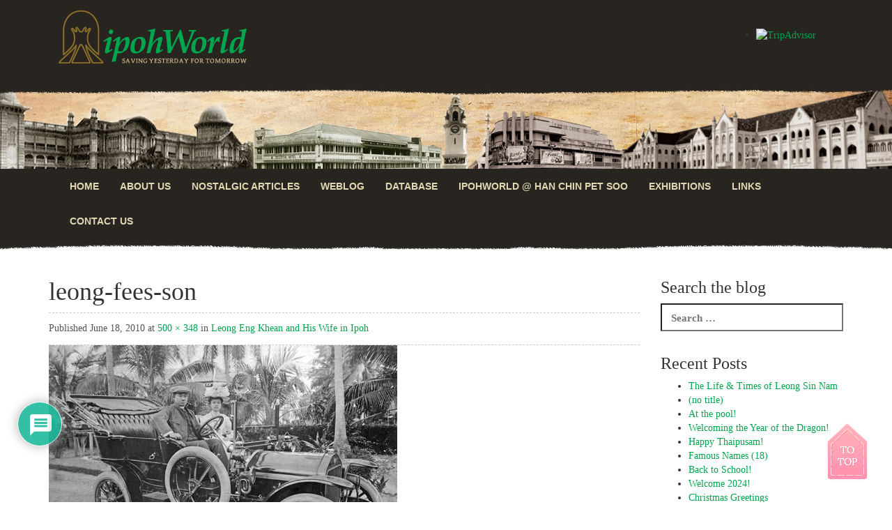

--- FILE ---
content_type: text/html; charset=UTF-8
request_url: https://www.ipohworld.org/2010/06/18/leong-eng-khean-and-his-wife/leong-fees-son/
body_size: 102774
content:
<!DOCTYPE html>
<!--[if lt IE 7]>      <html lang="en-GB" class="no-js lt-ie9 lt-ie8 lt-ie7"> <![endif]-->
<!--[if IE 7]>         <html lang="en-GB" class="no-js lt-ie9 lt-ie8"> <![endif]-->
<!--[if IE 8]>         <html lang="en-GB" class="no-js lt-ie9"> <![endif]-->
<!--[if gt IE 8]><!--> <html lang="en-GB" class="no-js"> <!--<![endif]-->
<head><style>img.lazy{min-height:1px}</style><link href="https://www.ipohworld.org/wp-content/plugins/w3-total-cache/pub/js/lazyload.min.js" as="script">
<meta charset="UTF-8">
<meta name="viewport" content="width=device-width, initial-scale=1.0">
<title>
leong-fees-son | IpohWorld&#039;s World</title>
<link rel="profile" href="http://gmpg.org/xfn/11">
<link rel="pingback" href="https://www.ipohworld.org/xmlrpc.php">
<link rel="apple-touch-icon-precomposed" sizes="152x152" href="https://www.ipohworld.org/wp-content/themes/ipohworld/apple-touch-icon-precomposed.png">
<link rel="shortcut icon" href="https://www.ipohworld.org/wp-content/themes/ipohworld/favicon.ico">
<meta name='robots' content='max-image-preview:large' />
<link rel="alternate" type="application/rss+xml" title="IpohWorld&#039;s World &raquo; Feed" href="https://www.ipohworld.org/feed/" />
<link rel="alternate" type="application/rss+xml" title="IpohWorld&#039;s World &raquo; Comments Feed" href="https://www.ipohworld.org/comments/feed/" />
<link rel="alternate" type="application/rss+xml" title="IpohWorld&#039;s World &raquo; leong-fees-son Comments Feed" href="https://www.ipohworld.org/2010/06/18/leong-eng-khean-and-his-wife/leong-fees-son/#main/feed/" />
<script type="text/javascript">
/* <![CDATA[ */
window._wpemojiSettings = {"baseUrl":"https:\/\/s.w.org\/images\/core\/emoji\/15.0.3\/72x72\/","ext":".png","svgUrl":"https:\/\/s.w.org\/images\/core\/emoji\/15.0.3\/svg\/","svgExt":".svg","source":{"concatemoji":"https:\/\/www.ipohworld.org\/wp-includes\/js\/wp-emoji-release.min.js?ver=6.6.4"}};
/*! This file is auto-generated */
!function(i,n){var o,s,e;function c(e){try{var t={supportTests:e,timestamp:(new Date).valueOf()};sessionStorage.setItem(o,JSON.stringify(t))}catch(e){}}function p(e,t,n){e.clearRect(0,0,e.canvas.width,e.canvas.height),e.fillText(t,0,0);var t=new Uint32Array(e.getImageData(0,0,e.canvas.width,e.canvas.height).data),r=(e.clearRect(0,0,e.canvas.width,e.canvas.height),e.fillText(n,0,0),new Uint32Array(e.getImageData(0,0,e.canvas.width,e.canvas.height).data));return t.every(function(e,t){return e===r[t]})}function u(e,t,n){switch(t){case"flag":return n(e,"\ud83c\udff3\ufe0f\u200d\u26a7\ufe0f","\ud83c\udff3\ufe0f\u200b\u26a7\ufe0f")?!1:!n(e,"\ud83c\uddfa\ud83c\uddf3","\ud83c\uddfa\u200b\ud83c\uddf3")&&!n(e,"\ud83c\udff4\udb40\udc67\udb40\udc62\udb40\udc65\udb40\udc6e\udb40\udc67\udb40\udc7f","\ud83c\udff4\u200b\udb40\udc67\u200b\udb40\udc62\u200b\udb40\udc65\u200b\udb40\udc6e\u200b\udb40\udc67\u200b\udb40\udc7f");case"emoji":return!n(e,"\ud83d\udc26\u200d\u2b1b","\ud83d\udc26\u200b\u2b1b")}return!1}function f(e,t,n){var r="undefined"!=typeof WorkerGlobalScope&&self instanceof WorkerGlobalScope?new OffscreenCanvas(300,150):i.createElement("canvas"),a=r.getContext("2d",{willReadFrequently:!0}),o=(a.textBaseline="top",a.font="600 32px Arial",{});return e.forEach(function(e){o[e]=t(a,e,n)}),o}function t(e){var t=i.createElement("script");t.src=e,t.defer=!0,i.head.appendChild(t)}"undefined"!=typeof Promise&&(o="wpEmojiSettingsSupports",s=["flag","emoji"],n.supports={everything:!0,everythingExceptFlag:!0},e=new Promise(function(e){i.addEventListener("DOMContentLoaded",e,{once:!0})}),new Promise(function(t){var n=function(){try{var e=JSON.parse(sessionStorage.getItem(o));if("object"==typeof e&&"number"==typeof e.timestamp&&(new Date).valueOf()<e.timestamp+604800&&"object"==typeof e.supportTests)return e.supportTests}catch(e){}return null}();if(!n){if("undefined"!=typeof Worker&&"undefined"!=typeof OffscreenCanvas&&"undefined"!=typeof URL&&URL.createObjectURL&&"undefined"!=typeof Blob)try{var e="postMessage("+f.toString()+"("+[JSON.stringify(s),u.toString(),p.toString()].join(",")+"));",r=new Blob([e],{type:"text/javascript"}),a=new Worker(URL.createObjectURL(r),{name:"wpTestEmojiSupports"});return void(a.onmessage=function(e){c(n=e.data),a.terminate(),t(n)})}catch(e){}c(n=f(s,u,p))}t(n)}).then(function(e){for(var t in e)n.supports[t]=e[t],n.supports.everything=n.supports.everything&&n.supports[t],"flag"!==t&&(n.supports.everythingExceptFlag=n.supports.everythingExceptFlag&&n.supports[t]);n.supports.everythingExceptFlag=n.supports.everythingExceptFlag&&!n.supports.flag,n.DOMReady=!1,n.readyCallback=function(){n.DOMReady=!0}}).then(function(){return e}).then(function(){var e;n.supports.everything||(n.readyCallback(),(e=n.source||{}).concatemoji?t(e.concatemoji):e.wpemoji&&e.twemoji&&(t(e.twemoji),t(e.wpemoji)))}))}((window,document),window._wpemojiSettings);
/* ]]> */
</script>
<style id='wp-emoji-styles-inline-css' type='text/css'>

	img.wp-smiley, img.emoji {
		display: inline !important;
		border: none !important;
		box-shadow: none !important;
		height: 1em !important;
		width: 1em !important;
		margin: 0 0.07em !important;
		vertical-align: -0.1em !important;
		background: none !important;
		padding: 0 !important;
	}
</style>
<link rel='stylesheet' id='wp-block-library-css' href='https://www.ipohworld.org/wp-includes/css/dist/block-library/style.min.css?ver=6.6.4' type='text/css' media='all' />
<style id='classic-theme-styles-inline-css' type='text/css'>
/*! This file is auto-generated */
.wp-block-button__link{color:#fff;background-color:#32373c;border-radius:9999px;box-shadow:none;text-decoration:none;padding:calc(.667em + 2px) calc(1.333em + 2px);font-size:1.125em}.wp-block-file__button{background:#32373c;color:#fff;text-decoration:none}
</style>
<style id='global-styles-inline-css' type='text/css'>
:root{--wp--preset--aspect-ratio--square: 1;--wp--preset--aspect-ratio--4-3: 4/3;--wp--preset--aspect-ratio--3-4: 3/4;--wp--preset--aspect-ratio--3-2: 3/2;--wp--preset--aspect-ratio--2-3: 2/3;--wp--preset--aspect-ratio--16-9: 16/9;--wp--preset--aspect-ratio--9-16: 9/16;--wp--preset--color--black: #000000;--wp--preset--color--cyan-bluish-gray: #abb8c3;--wp--preset--color--white: #ffffff;--wp--preset--color--pale-pink: #f78da7;--wp--preset--color--vivid-red: #cf2e2e;--wp--preset--color--luminous-vivid-orange: #ff6900;--wp--preset--color--luminous-vivid-amber: #fcb900;--wp--preset--color--light-green-cyan: #7bdcb5;--wp--preset--color--vivid-green-cyan: #00d084;--wp--preset--color--pale-cyan-blue: #8ed1fc;--wp--preset--color--vivid-cyan-blue: #0693e3;--wp--preset--color--vivid-purple: #9b51e0;--wp--preset--gradient--vivid-cyan-blue-to-vivid-purple: linear-gradient(135deg,rgba(6,147,227,1) 0%,rgb(155,81,224) 100%);--wp--preset--gradient--light-green-cyan-to-vivid-green-cyan: linear-gradient(135deg,rgb(122,220,180) 0%,rgb(0,208,130) 100%);--wp--preset--gradient--luminous-vivid-amber-to-luminous-vivid-orange: linear-gradient(135deg,rgba(252,185,0,1) 0%,rgba(255,105,0,1) 100%);--wp--preset--gradient--luminous-vivid-orange-to-vivid-red: linear-gradient(135deg,rgba(255,105,0,1) 0%,rgb(207,46,46) 100%);--wp--preset--gradient--very-light-gray-to-cyan-bluish-gray: linear-gradient(135deg,rgb(238,238,238) 0%,rgb(169,184,195) 100%);--wp--preset--gradient--cool-to-warm-spectrum: linear-gradient(135deg,rgb(74,234,220) 0%,rgb(151,120,209) 20%,rgb(207,42,186) 40%,rgb(238,44,130) 60%,rgb(251,105,98) 80%,rgb(254,248,76) 100%);--wp--preset--gradient--blush-light-purple: linear-gradient(135deg,rgb(255,206,236) 0%,rgb(152,150,240) 100%);--wp--preset--gradient--blush-bordeaux: linear-gradient(135deg,rgb(254,205,165) 0%,rgb(254,45,45) 50%,rgb(107,0,62) 100%);--wp--preset--gradient--luminous-dusk: linear-gradient(135deg,rgb(255,203,112) 0%,rgb(199,81,192) 50%,rgb(65,88,208) 100%);--wp--preset--gradient--pale-ocean: linear-gradient(135deg,rgb(255,245,203) 0%,rgb(182,227,212) 50%,rgb(51,167,181) 100%);--wp--preset--gradient--electric-grass: linear-gradient(135deg,rgb(202,248,128) 0%,rgb(113,206,126) 100%);--wp--preset--gradient--midnight: linear-gradient(135deg,rgb(2,3,129) 0%,rgb(40,116,252) 100%);--wp--preset--font-size--small: 13px;--wp--preset--font-size--medium: 20px;--wp--preset--font-size--large: 36px;--wp--preset--font-size--x-large: 42px;--wp--preset--spacing--20: 0.44rem;--wp--preset--spacing--30: 0.67rem;--wp--preset--spacing--40: 1rem;--wp--preset--spacing--50: 1.5rem;--wp--preset--spacing--60: 2.25rem;--wp--preset--spacing--70: 3.38rem;--wp--preset--spacing--80: 5.06rem;--wp--preset--shadow--natural: 6px 6px 9px rgba(0, 0, 0, 0.2);--wp--preset--shadow--deep: 12px 12px 50px rgba(0, 0, 0, 0.4);--wp--preset--shadow--sharp: 6px 6px 0px rgba(0, 0, 0, 0.2);--wp--preset--shadow--outlined: 6px 6px 0px -3px rgba(255, 255, 255, 1), 6px 6px rgba(0, 0, 0, 1);--wp--preset--shadow--crisp: 6px 6px 0px rgba(0, 0, 0, 1);}:where(.is-layout-flex){gap: 0.5em;}:where(.is-layout-grid){gap: 0.5em;}body .is-layout-flex{display: flex;}.is-layout-flex{flex-wrap: wrap;align-items: center;}.is-layout-flex > :is(*, div){margin: 0;}body .is-layout-grid{display: grid;}.is-layout-grid > :is(*, div){margin: 0;}:where(.wp-block-columns.is-layout-flex){gap: 2em;}:where(.wp-block-columns.is-layout-grid){gap: 2em;}:where(.wp-block-post-template.is-layout-flex){gap: 1.25em;}:where(.wp-block-post-template.is-layout-grid){gap: 1.25em;}.has-black-color{color: var(--wp--preset--color--black) !important;}.has-cyan-bluish-gray-color{color: var(--wp--preset--color--cyan-bluish-gray) !important;}.has-white-color{color: var(--wp--preset--color--white) !important;}.has-pale-pink-color{color: var(--wp--preset--color--pale-pink) !important;}.has-vivid-red-color{color: var(--wp--preset--color--vivid-red) !important;}.has-luminous-vivid-orange-color{color: var(--wp--preset--color--luminous-vivid-orange) !important;}.has-luminous-vivid-amber-color{color: var(--wp--preset--color--luminous-vivid-amber) !important;}.has-light-green-cyan-color{color: var(--wp--preset--color--light-green-cyan) !important;}.has-vivid-green-cyan-color{color: var(--wp--preset--color--vivid-green-cyan) !important;}.has-pale-cyan-blue-color{color: var(--wp--preset--color--pale-cyan-blue) !important;}.has-vivid-cyan-blue-color{color: var(--wp--preset--color--vivid-cyan-blue) !important;}.has-vivid-purple-color{color: var(--wp--preset--color--vivid-purple) !important;}.has-black-background-color{background-color: var(--wp--preset--color--black) !important;}.has-cyan-bluish-gray-background-color{background-color: var(--wp--preset--color--cyan-bluish-gray) !important;}.has-white-background-color{background-color: var(--wp--preset--color--white) !important;}.has-pale-pink-background-color{background-color: var(--wp--preset--color--pale-pink) !important;}.has-vivid-red-background-color{background-color: var(--wp--preset--color--vivid-red) !important;}.has-luminous-vivid-orange-background-color{background-color: var(--wp--preset--color--luminous-vivid-orange) !important;}.has-luminous-vivid-amber-background-color{background-color: var(--wp--preset--color--luminous-vivid-amber) !important;}.has-light-green-cyan-background-color{background-color: var(--wp--preset--color--light-green-cyan) !important;}.has-vivid-green-cyan-background-color{background-color: var(--wp--preset--color--vivid-green-cyan) !important;}.has-pale-cyan-blue-background-color{background-color: var(--wp--preset--color--pale-cyan-blue) !important;}.has-vivid-cyan-blue-background-color{background-color: var(--wp--preset--color--vivid-cyan-blue) !important;}.has-vivid-purple-background-color{background-color: var(--wp--preset--color--vivid-purple) !important;}.has-black-border-color{border-color: var(--wp--preset--color--black) !important;}.has-cyan-bluish-gray-border-color{border-color: var(--wp--preset--color--cyan-bluish-gray) !important;}.has-white-border-color{border-color: var(--wp--preset--color--white) !important;}.has-pale-pink-border-color{border-color: var(--wp--preset--color--pale-pink) !important;}.has-vivid-red-border-color{border-color: var(--wp--preset--color--vivid-red) !important;}.has-luminous-vivid-orange-border-color{border-color: var(--wp--preset--color--luminous-vivid-orange) !important;}.has-luminous-vivid-amber-border-color{border-color: var(--wp--preset--color--luminous-vivid-amber) !important;}.has-light-green-cyan-border-color{border-color: var(--wp--preset--color--light-green-cyan) !important;}.has-vivid-green-cyan-border-color{border-color: var(--wp--preset--color--vivid-green-cyan) !important;}.has-pale-cyan-blue-border-color{border-color: var(--wp--preset--color--pale-cyan-blue) !important;}.has-vivid-cyan-blue-border-color{border-color: var(--wp--preset--color--vivid-cyan-blue) !important;}.has-vivid-purple-border-color{border-color: var(--wp--preset--color--vivid-purple) !important;}.has-vivid-cyan-blue-to-vivid-purple-gradient-background{background: var(--wp--preset--gradient--vivid-cyan-blue-to-vivid-purple) !important;}.has-light-green-cyan-to-vivid-green-cyan-gradient-background{background: var(--wp--preset--gradient--light-green-cyan-to-vivid-green-cyan) !important;}.has-luminous-vivid-amber-to-luminous-vivid-orange-gradient-background{background: var(--wp--preset--gradient--luminous-vivid-amber-to-luminous-vivid-orange) !important;}.has-luminous-vivid-orange-to-vivid-red-gradient-background{background: var(--wp--preset--gradient--luminous-vivid-orange-to-vivid-red) !important;}.has-very-light-gray-to-cyan-bluish-gray-gradient-background{background: var(--wp--preset--gradient--very-light-gray-to-cyan-bluish-gray) !important;}.has-cool-to-warm-spectrum-gradient-background{background: var(--wp--preset--gradient--cool-to-warm-spectrum) !important;}.has-blush-light-purple-gradient-background{background: var(--wp--preset--gradient--blush-light-purple) !important;}.has-blush-bordeaux-gradient-background{background: var(--wp--preset--gradient--blush-bordeaux) !important;}.has-luminous-dusk-gradient-background{background: var(--wp--preset--gradient--luminous-dusk) !important;}.has-pale-ocean-gradient-background{background: var(--wp--preset--gradient--pale-ocean) !important;}.has-electric-grass-gradient-background{background: var(--wp--preset--gradient--electric-grass) !important;}.has-midnight-gradient-background{background: var(--wp--preset--gradient--midnight) !important;}.has-small-font-size{font-size: var(--wp--preset--font-size--small) !important;}.has-medium-font-size{font-size: var(--wp--preset--font-size--medium) !important;}.has-large-font-size{font-size: var(--wp--preset--font-size--large) !important;}.has-x-large-font-size{font-size: var(--wp--preset--font-size--x-large) !important;}
:where(.wp-block-post-template.is-layout-flex){gap: 1.25em;}:where(.wp-block-post-template.is-layout-grid){gap: 1.25em;}
:where(.wp-block-columns.is-layout-flex){gap: 2em;}:where(.wp-block-columns.is-layout-grid){gap: 2em;}
:root :where(.wp-block-pullquote){font-size: 1.5em;line-height: 1.6;}
</style>
<link rel='stylesheet' id='contact-form-7-css' href='https://www.ipohworld.org/wp-content/plugins/contact-form-7/includes/css/styles.css?ver=6.0.6' type='text/css' media='all' />
<link rel='stylesheet' id='wpa-css-css' href='https://www.ipohworld.org/wp-content/plugins/honeypot/includes/css/wpa.css?ver=2.3.04' type='text/css' media='all' />
<link rel='stylesheet' id='_tk-style-css' href='https://www.ipohworld.org/wp-content/themes/ipohworld/style.css?ver=6.6.4' type='text/css' media='all' />
<link rel='stylesheet' id='_tk-bootstrap-css' href='https://www.ipohworld.org/wp-content/themes/ipohworld/includes/resources/bootstrap/css/bootstrap.min.css?ver=6.6.4' type='text/css' media='all' />
<link rel='stylesheet' id='_tk-glyphicons-css' href='https://www.ipohworld.org/wp-content/themes/ipohworld/includes/resources/glyphicons/css/bootstrap-glyphicons.css?ver=6.6.4' type='text/css' media='all' />
<link rel='stylesheet' id='wpdiscuz-frontend-css-css' href='https://www.ipohworld.org/wp-content/plugins/wpdiscuz/themes/default/style.css?ver=7.6.45' type='text/css' media='all' />
<style id='wpdiscuz-frontend-css-inline-css' type='text/css'>
 #wpdcom .wpd-blog-administrator .wpd-comment-label{color:#ffffff;background-color:#00B38F;border:none}#wpdcom .wpd-blog-administrator .wpd-comment-author, #wpdcom .wpd-blog-administrator .wpd-comment-author a{color:#00B38F}#wpdcom.wpd-layout-1 .wpd-comment .wpd-blog-administrator .wpd-avatar img{border-color:#00B38F}#wpdcom.wpd-layout-2 .wpd-comment.wpd-reply .wpd-comment-wrap.wpd-blog-administrator{border-left:3px solid #00B38F}#wpdcom.wpd-layout-2 .wpd-comment .wpd-blog-administrator .wpd-avatar img{border-bottom-color:#00B38F}#wpdcom.wpd-layout-3 .wpd-blog-administrator .wpd-comment-subheader{border-top:1px dashed #00B38F}#wpdcom.wpd-layout-3 .wpd-reply .wpd-blog-administrator .wpd-comment-right{border-left:1px solid #00B38F}#wpdcom .wpd-blog-editor .wpd-comment-label{color:#ffffff;background-color:#00B38F;border:none}#wpdcom .wpd-blog-editor .wpd-comment-author, #wpdcom .wpd-blog-editor .wpd-comment-author a{color:#00B38F}#wpdcom.wpd-layout-1 .wpd-comment .wpd-blog-editor .wpd-avatar img{border-color:#00B38F}#wpdcom.wpd-layout-2 .wpd-comment.wpd-reply .wpd-comment-wrap.wpd-blog-editor{border-left:3px solid #00B38F}#wpdcom.wpd-layout-2 .wpd-comment .wpd-blog-editor .wpd-avatar img{border-bottom-color:#00B38F}#wpdcom.wpd-layout-3 .wpd-blog-editor .wpd-comment-subheader{border-top:1px dashed #00B38F}#wpdcom.wpd-layout-3 .wpd-reply .wpd-blog-editor .wpd-comment-right{border-left:1px solid #00B38F}#wpdcom .wpd-blog-author .wpd-comment-label{color:#ffffff;background-color:#00B38F;border:none}#wpdcom .wpd-blog-author .wpd-comment-author, #wpdcom .wpd-blog-author .wpd-comment-author a{color:#00B38F}#wpdcom.wpd-layout-1 .wpd-comment .wpd-blog-author .wpd-avatar img{border-color:#00B38F}#wpdcom.wpd-layout-2 .wpd-comment .wpd-blog-author .wpd-avatar img{border-bottom-color:#00B38F}#wpdcom.wpd-layout-3 .wpd-blog-author .wpd-comment-subheader{border-top:1px dashed #00B38F}#wpdcom.wpd-layout-3 .wpd-reply .wpd-blog-author .wpd-comment-right{border-left:1px solid #00B38F}#wpdcom .wpd-blog-contributor .wpd-comment-label{color:#ffffff;background-color:#00B38F;border:none}#wpdcom .wpd-blog-contributor .wpd-comment-author, #wpdcom .wpd-blog-contributor .wpd-comment-author a{color:#00B38F}#wpdcom.wpd-layout-1 .wpd-comment .wpd-blog-contributor .wpd-avatar img{border-color:#00B38F}#wpdcom.wpd-layout-2 .wpd-comment .wpd-blog-contributor .wpd-avatar img{border-bottom-color:#00B38F}#wpdcom.wpd-layout-3 .wpd-blog-contributor .wpd-comment-subheader{border-top:1px dashed #00B38F}#wpdcom.wpd-layout-3 .wpd-reply .wpd-blog-contributor .wpd-comment-right{border-left:1px solid #00B38F}#wpdcom .wpd-blog-subscriber .wpd-comment-label{color:#ffffff;background-color:#00B38F;border:none}#wpdcom .wpd-blog-subscriber .wpd-comment-author, #wpdcom .wpd-blog-subscriber .wpd-comment-author a{color:#00B38F}#wpdcom.wpd-layout-2 .wpd-comment .wpd-blog-subscriber .wpd-avatar img{border-bottom-color:#00B38F}#wpdcom.wpd-layout-3 .wpd-blog-subscriber .wpd-comment-subheader{border-top:1px dashed #00B38F}#wpdcom .wpd-blog-wpseo_manager .wpd-comment-label{color:#ffffff;background-color:#00B38F;border:none}#wpdcom .wpd-blog-wpseo_manager .wpd-comment-author, #wpdcom .wpd-blog-wpseo_manager .wpd-comment-author a{color:#00B38F}#wpdcom.wpd-layout-1 .wpd-comment .wpd-blog-wpseo_manager .wpd-avatar img{border-color:#00B38F}#wpdcom.wpd-layout-2 .wpd-comment .wpd-blog-wpseo_manager .wpd-avatar img{border-bottom-color:#00B38F}#wpdcom.wpd-layout-3 .wpd-blog-wpseo_manager .wpd-comment-subheader{border-top:1px dashed #00B38F}#wpdcom.wpd-layout-3 .wpd-reply .wpd-blog-wpseo_manager .wpd-comment-right{border-left:1px solid #00B38F}#wpdcom .wpd-blog-wpseo_editor .wpd-comment-label{color:#ffffff;background-color:#00B38F;border:none}#wpdcom .wpd-blog-wpseo_editor .wpd-comment-author, #wpdcom .wpd-blog-wpseo_editor .wpd-comment-author a{color:#00B38F}#wpdcom.wpd-layout-1 .wpd-comment .wpd-blog-wpseo_editor .wpd-avatar img{border-color:#00B38F}#wpdcom.wpd-layout-2 .wpd-comment .wpd-blog-wpseo_editor .wpd-avatar img{border-bottom-color:#00B38F}#wpdcom.wpd-layout-3 .wpd-blog-wpseo_editor .wpd-comment-subheader{border-top:1px dashed #00B38F}#wpdcom.wpd-layout-3 .wpd-reply .wpd-blog-wpseo_editor .wpd-comment-right{border-left:1px solid #00B38F}#wpdcom .wpd-blog-post_author .wpd-comment-label{color:#ffffff;background-color:#00B38F;border:none}#wpdcom .wpd-blog-post_author .wpd-comment-author, #wpdcom .wpd-blog-post_author .wpd-comment-author a{color:#00B38F}#wpdcom .wpd-blog-post_author .wpd-avatar img{border-color:#00B38F}#wpdcom.wpd-layout-1 .wpd-comment .wpd-blog-post_author .wpd-avatar img{border-color:#00B38F}#wpdcom.wpd-layout-2 .wpd-comment.wpd-reply .wpd-comment-wrap.wpd-blog-post_author{border-left:3px solid #00B38F}#wpdcom.wpd-layout-2 .wpd-comment .wpd-blog-post_author .wpd-avatar img{border-bottom-color:#00B38F}#wpdcom.wpd-layout-3 .wpd-blog-post_author .wpd-comment-subheader{border-top:1px dashed #00B38F}#wpdcom.wpd-layout-3 .wpd-reply .wpd-blog-post_author .wpd-comment-right{border-left:1px solid #00B38F}#wpdcom .wpd-blog-guest .wpd-comment-label{color:#ffffff;background-color:#00B38F;border:none}#wpdcom .wpd-blog-guest .wpd-comment-author, #wpdcom .wpd-blog-guest .wpd-comment-author a{color:#00B38F}#wpdcom.wpd-layout-3 .wpd-blog-guest .wpd-comment-subheader{border-top:1px dashed #00B38F}#comments, #respond, .comments-area, #wpdcom{}#wpdcom .ql-editor > *{color:#777777}#wpdcom .ql-editor::before{}#wpdcom .ql-toolbar{border:1px solid #DDDDDD;border-top:none}#wpdcom .ql-container{border:1px solid #DDDDDD;border-bottom:none}#wpdcom .wpd-form-row .wpdiscuz-item input[type="text"], #wpdcom .wpd-form-row .wpdiscuz-item input[type="email"], #wpdcom .wpd-form-row .wpdiscuz-item input[type="url"], #wpdcom .wpd-form-row .wpdiscuz-item input[type="color"], #wpdcom .wpd-form-row .wpdiscuz-item input[type="date"], #wpdcom .wpd-form-row .wpdiscuz-item input[type="datetime"], #wpdcom .wpd-form-row .wpdiscuz-item input[type="datetime-local"], #wpdcom .wpd-form-row .wpdiscuz-item input[type="month"], #wpdcom .wpd-form-row .wpdiscuz-item input[type="number"], #wpdcom .wpd-form-row .wpdiscuz-item input[type="time"], #wpdcom textarea, #wpdcom select{border:1px solid #DDDDDD;color:#777777}#wpdcom .wpd-form-row .wpdiscuz-item textarea{border:1px solid #DDDDDD}#wpdcom input::placeholder, #wpdcom textarea::placeholder, #wpdcom input::-moz-placeholder, #wpdcom textarea::-webkit-input-placeholder{}#wpdcom .wpd-comment-text{color:#777777}#wpdcom .wpd-thread-head .wpd-thread-info{border-bottom:2px solid #00B38F}#wpdcom .wpd-thread-head .wpd-thread-info.wpd-reviews-tab svg{fill:#00B38F}#wpdcom .wpd-thread-head .wpdiscuz-user-settings{border-bottom:2px solid #00B38F}#wpdcom .wpd-thread-head .wpdiscuz-user-settings:hover{color:#00B38F}#wpdcom .wpd-comment .wpd-follow-link:hover{color:#00B38F}#wpdcom .wpd-comment-status .wpd-sticky{color:#00B38F}#wpdcom .wpd-thread-filter .wpdf-active{color:#00B38F;border-bottom-color:#00B38F}#wpdcom .wpd-comment-info-bar{border:1px dashed #33c3a6;background:#e6f8f4}#wpdcom .wpd-comment-info-bar .wpd-current-view i{color:#00B38F}#wpdcom .wpd-filter-view-all:hover{background:#00B38F}#wpdcom .wpdiscuz-item .wpdiscuz-rating > label{color:#DDDDDD}#wpdcom .wpdiscuz-item .wpdiscuz-rating:not(:checked) > label:hover, .wpdiscuz-rating:not(:checked) > label:hover ~ label{}#wpdcom .wpdiscuz-item .wpdiscuz-rating > input ~ label:hover, #wpdcom .wpdiscuz-item .wpdiscuz-rating > input:not(:checked) ~ label:hover ~ label, #wpdcom .wpdiscuz-item .wpdiscuz-rating > input:not(:checked) ~ label:hover ~ label{color:#FFED85}#wpdcom .wpdiscuz-item .wpdiscuz-rating > input:checked ~ label:hover, #wpdcom .wpdiscuz-item .wpdiscuz-rating > input:checked ~ label:hover, #wpdcom .wpdiscuz-item .wpdiscuz-rating > label:hover ~ input:checked ~ label, #wpdcom .wpdiscuz-item .wpdiscuz-rating > input:checked + label:hover ~ label, #wpdcom .wpdiscuz-item .wpdiscuz-rating > input:checked ~ label:hover ~ label, .wpd-custom-field .wcf-active-star, #wpdcom .wpdiscuz-item .wpdiscuz-rating > input:checked ~ label{color:#FFD700}#wpd-post-rating .wpd-rating-wrap .wpd-rating-stars svg .wpd-star{fill:#DDDDDD}#wpd-post-rating .wpd-rating-wrap .wpd-rating-stars svg .wpd-active{fill:#FFD700}#wpd-post-rating .wpd-rating-wrap .wpd-rate-starts svg .wpd-star{fill:#DDDDDD}#wpd-post-rating .wpd-rating-wrap .wpd-rate-starts:hover svg .wpd-star{fill:#FFED85}#wpd-post-rating.wpd-not-rated .wpd-rating-wrap .wpd-rate-starts svg:hover ~ svg .wpd-star{fill:#DDDDDD}.wpdiscuz-post-rating-wrap .wpd-rating .wpd-rating-wrap .wpd-rating-stars svg .wpd-star{fill:#DDDDDD}.wpdiscuz-post-rating-wrap .wpd-rating .wpd-rating-wrap .wpd-rating-stars svg .wpd-active{fill:#FFD700}#wpdcom .wpd-comment .wpd-follow-active{color:#ff7a00}#wpdcom .page-numbers{color:#555;border:#555 1px solid}#wpdcom span.current{background:#555}#wpdcom.wpd-layout-1 .wpd-new-loaded-comment > .wpd-comment-wrap > .wpd-comment-right{background:#FFFAD6}#wpdcom.wpd-layout-2 .wpd-new-loaded-comment.wpd-comment > .wpd-comment-wrap > .wpd-comment-right{background:#FFFAD6}#wpdcom.wpd-layout-2 .wpd-new-loaded-comment.wpd-comment.wpd-reply > .wpd-comment-wrap > .wpd-comment-right{background:transparent}#wpdcom.wpd-layout-2 .wpd-new-loaded-comment.wpd-comment.wpd-reply > .wpd-comment-wrap{background:#FFFAD6}#wpdcom.wpd-layout-3 .wpd-new-loaded-comment.wpd-comment > .wpd-comment-wrap > .wpd-comment-right{background:#FFFAD6}#wpdcom .wpd-follow:hover i, #wpdcom .wpd-unfollow:hover i, #wpdcom .wpd-comment .wpd-follow-active:hover i{color:#00B38F}#wpdcom .wpdiscuz-readmore{cursor:pointer;color:#00B38F}.wpd-custom-field .wcf-pasiv-star, #wpcomm .wpdiscuz-item .wpdiscuz-rating > label{color:#DDDDDD}.wpd-wrapper .wpd-list-item.wpd-active{border-top:3px solid #00B38F}#wpdcom.wpd-layout-2 .wpd-comment.wpd-reply.wpd-unapproved-comment .wpd-comment-wrap{border-left:3px solid #FFFAD6}#wpdcom.wpd-layout-3 .wpd-comment.wpd-reply.wpd-unapproved-comment .wpd-comment-right{border-left:1px solid #FFFAD6}#wpdcom .wpd-prim-button{background-color:#555555;color:#FFFFFF}#wpdcom .wpd_label__check i.wpdicon-on{color:#555555;border:1px solid #aaaaaa}#wpd-bubble-wrapper #wpd-bubble-all-comments-count{color:#1DB99A}#wpd-bubble-wrapper > div{background-color:#1DB99A}#wpd-bubble-wrapper > #wpd-bubble #wpd-bubble-add-message{background-color:#1DB99A}#wpd-bubble-wrapper > #wpd-bubble #wpd-bubble-add-message::before{border-left-color:#1DB99A;border-right-color:#1DB99A}#wpd-bubble-wrapper.wpd-right-corner > #wpd-bubble #wpd-bubble-add-message::before{border-left-color:#1DB99A;border-right-color:#1DB99A}.wpd-inline-icon-wrapper path.wpd-inline-icon-first{fill:#1DB99A}.wpd-inline-icon-count{background-color:#1DB99A}.wpd-inline-icon-count::before{border-right-color:#1DB99A}.wpd-inline-form-wrapper::before{border-bottom-color:#1DB99A}.wpd-inline-form-question{background-color:#1DB99A}.wpd-inline-form{background-color:#1DB99A}.wpd-last-inline-comments-wrapper{border-color:#1DB99A}.wpd-last-inline-comments-wrapper::before{border-bottom-color:#1DB99A}.wpd-last-inline-comments-wrapper .wpd-view-all-inline-comments{background:#1DB99A}.wpd-last-inline-comments-wrapper .wpd-view-all-inline-comments:hover,.wpd-last-inline-comments-wrapper .wpd-view-all-inline-comments:active,.wpd-last-inline-comments-wrapper .wpd-view-all-inline-comments:focus{background-color:#1DB99A}#wpdcom .ql-snow .ql-tooltip[data-mode="link"]::before{content:"Enter link:"}#wpdcom .ql-snow .ql-tooltip.ql-editing a.ql-action::after{content:"Save"}.comments-area{width:auto}
</style>
<link rel='stylesheet' id='wpdiscuz-fa-css' href='https://www.ipohworld.org/wp-content/plugins/wpdiscuz/assets/third-party/font-awesome-5.13.0/css/fa.min.css?ver=7.6.45' type='text/css' media='all' />
<link rel='stylesheet' id='wpdiscuz-combo-css-css' href='https://www.ipohworld.org/wp-content/plugins/wpdiscuz/assets/css/wpdiscuz-combo.min.css?ver=6.6.4' type='text/css' media='all' />
<script type="text/javascript" src="https://www.ipohworld.org/wp-includes/js/jquery/jquery.min.js?ver=3.7.1" id="jquery-core-js"></script>
<script type="text/javascript" src="https://www.ipohworld.org/wp-includes/js/jquery/jquery-migrate.min.js?ver=3.4.1" id="jquery-migrate-js"></script>
<script type="text/javascript" src="https://www.ipohworld.org/wp-content/themes/ipohworld/includes/resources/bootstrap/js/bootstrap.min.js?ver=6.6.4" id="_tk-bootstrapjs-js"></script>
<script type="text/javascript" src="https://www.ipohworld.org/wp-content/themes/ipohworld/includes/js/bootstrap-wp.js?ver=6.6.4" id="_tk-bootstrapwp-js"></script>
<script type="text/javascript" src="https://www.ipohworld.org/wp-content/themes/ipohworld/includes/js/keyboard-image-navigation.js?ver=20120202" id="_tk-keyboard-image-navigation-js"></script>
<link rel="https://api.w.org/" href="https://www.ipohworld.org/wp-json/" /><link rel="alternate" title="JSON" type="application/json" href="https://www.ipohworld.org/wp-json/wp/v2/media/1843" /><link rel="EditURI" type="application/rsd+xml" title="RSD" href="https://www.ipohworld.org/xmlrpc.php?rsd" />
<meta name="generator" content="WordPress 6.6.4" />
<link rel='shortlink' href='https://www.ipohworld.org/?p=1843' />
<link rel="alternate" title="oEmbed (JSON)" type="application/json+oembed" href="https://www.ipohworld.org/wp-json/oembed/1.0/embed?url=https%3A%2F%2Fwww.ipohworld.org%2F2010%2F06%2F18%2Fleong-eng-khean-and-his-wife%2Fleong-fees-son%2F%23main" />
<link rel="alternate" title="oEmbed (XML)" type="text/xml+oembed" href="https://www.ipohworld.org/wp-json/oembed/1.0/embed?url=https%3A%2F%2Fwww.ipohworld.org%2F2010%2F06%2F18%2Fleong-eng-khean-and-his-wife%2Fleong-fees-son%2F%23main&#038;format=xml" />
<style type="text/css">.recentcomments a{display:inline !important;padding:0 !important;margin:0 !important;}</style><link rel="icon" href="https://www.ipohworld.org/wp-content/uploads/2019/03/cropped-ipohworld-logo-32x32.gif" sizes="32x32" />
<link rel="icon" href="https://www.ipohworld.org/wp-content/uploads/2019/03/cropped-ipohworld-logo-192x192.gif" sizes="192x192" />
<link rel="apple-touch-icon" href="https://www.ipohworld.org/wp-content/uploads/2019/03/cropped-ipohworld-logo-180x180.gif" />
<meta name="msapplication-TileImage" content="https://www.ipohworld.org/wp-content/uploads/2019/03/cropped-ipohworld-logo-270x270.gif" />
</head>
<body class="attachment attachment-template-default single single-attachment postid-1843 attachmentid-1843 attachment-jpeg group-blog">
<div class="scrollToTop"><a href="#" onClick="return false;">Back to top</a></div>
<div class="container">
    <div class="row"> 
		<div class="col-sm-10">
            <a href="http://www.ipohworld.org" class="logo">IPOHWORLD</a>
            			        </div>
		
        <div class="col-sm-2" style="float: right;"> 
            <div id="TA_cdsratingsonlynarrow376" class="TA_cdsratingsonlynarrow">
                <ul id="xwQDGGQrC6i" class="TA_links Li1pJ83K0cdo">
                    <li id="Si79YywN" class="bv4gyb03nM"><a href="http://www.tripadvisor.co.uk/" target="_blank"><img class="lazy" src="data:image/svg+xml,%3Csvg%20xmlns='http://www.w3.org/2000/svg'%20viewBox='0%200%201%201'%3E%3C/svg%3E" data-src="http://www.tripadvisor.co.uk/img/cdsi/img2/branding/tripadvisor_logo_transp_340x80-18034-2.png" alt="TripAdvisor" /></a></li>
                </ul>
            </div>
            <script src="http://www.jscache.com/wejs?wtype=cdsratingsonlynarrow&amp;uniq=376&amp;locationId=7806166&amp;lang=en_UK&amp;border=true&amp;shadow=true&amp;display_version=2"></script>
        </div>
    </div>
</div>
<div class="hero-top">
</div>
<nav class="site-navigation">
  <div class="container">
    <div class="row">
      <div class="site-navigation-inner col-sm-12">
		  
		  
        <div class=" top-menu clearfix">
          <div class="navbar-header">
				    <!-- .navbar-toggle is used as the toggle for collapsed navbar content -->
				    <button type="button" class="navbar-toggle" data-toggle="collapse" data-target=".navbar-responsive-collapse">
						<span class="sr-only">Toggle navigation</span>
						<span class="icon-bar"></span>
						<span class="icon-bar"></span>
						<span class="icon-bar"></span>
				    </button>
				
				    <!-- Your site title as branding in the menu -->
				   <a class="navbar-brand visible-xs" href="https://www.ipohworld.org/" title="IpohWorld&#039;s World" rel="home">IpohWorld&#039;s World</a>
				  </div> 
          
          <!-- The WordPress Menu goes here -->
          
          <div class="collapse navbar-collapse navbar-responsive-collapse"><ul id="main-menu" class="nav navbar-nav"><li itemscope="itemscope" itemtype="https://www.schema.org/SiteNavigationElement" id="menu-item-6461" class="menu-item menu-item-type-custom menu-item-object-custom menu-item-home menu-item-6461 nav-item"><a title="Home" href="http://www.ipohworld.org/" class="nav-link">Home</a></li>
<li itemscope="itemscope" itemtype="https://www.schema.org/SiteNavigationElement" id="menu-item-6455" class="menu-item menu-item-type-post_type menu-item-object-page menu-item-6455 nav-item"><a title="About Us" href="https://www.ipohworld.org/about/" class="nav-link">About Us</a></li>
<li itemscope="itemscope" itemtype="https://www.schema.org/SiteNavigationElement" id="menu-item-6457" class="menu-item menu-item-type-post_type menu-item-object-page menu-item-6457 nav-item"><a title="Nostalgic Articles" href="https://www.ipohworld.org/nostalgic-articles/" class="nav-link">Nostalgic Articles</a></li>
<li itemscope="itemscope" itemtype="https://www.schema.org/SiteNavigationElement" id="menu-item-6470" class="menu-item menu-item-type-post_type menu-item-object-page menu-item-6470 nav-item"><a title="Weblog" href="https://www.ipohworld.org/weblog/" class="nav-link">Weblog</a></li>
<li itemscope="itemscope" itemtype="https://www.schema.org/SiteNavigationElement" id="menu-item-6460" class="menu-item menu-item-type-post_type menu-item-object-page menu-item-6460 nav-item"><a title="Database" href="https://www.ipohworld.org/database/" class="nav-link">Database</a></li>
<li itemscope="itemscope" itemtype="https://www.schema.org/SiteNavigationElement" id="menu-item-9562" class="menu-item menu-item-type-post_type menu-item-object-page menu-item-9562 nav-item"><a title="IpohWorld @ HAN CHIN PET SOO" href="https://www.ipohworld.org/reservation/" class="nav-link">IpohWorld @ HAN CHIN PET SOO</a></li>
<li itemscope="itemscope" itemtype="https://www.schema.org/SiteNavigationElement" id="menu-item-6456" class="menu-item menu-item-type-post_type menu-item-object-page menu-item-6456 nav-item"><a title="Exhibitions" href="https://www.ipohworld.org/exhibition/" class="nav-link">Exhibitions</a></li>
<li itemscope="itemscope" itemtype="https://www.schema.org/SiteNavigationElement" id="menu-item-6459" class="menu-item menu-item-type-post_type menu-item-object-page menu-item-6459 nav-item"><a title="Links" href="https://www.ipohworld.org/links/" class="nav-link">Links</a></li>
<li itemscope="itemscope" itemtype="https://www.schema.org/SiteNavigationElement" id="menu-item-6477" class="menu-item menu-item-type-post_type menu-item-object-page menu-item-6477 nav-item"><a title="Contact Us" href="https://www.ipohworld.org/contact-us/" class="nav-link">Contact Us</a></li>
</ul></div>        </div>
        <!-- .navbar --> 
        
      </div>
    </div>
  </div>
  <!-- .container --> 
  
</nav>
<!-- .site-navigation -->
<header id="masthead" class="site-header" role="banner">
  <div class="container">
    <div class="row">
      <div class="site-header-inner col-sm-12">
                      </div>
    </div>
  </div>
  <!-- .container --> 
  
</header>
<!-- #masthead -->
<div class="main-content">
<div class="container">
<div class="row">
<!-- <div class="main-content-inner col-sm-12 col-md-9"> -->
	<div class="main-content-inner col-sm-12 col-md-9">
	
				
		<article id="post-1843" class="post-1843 attachment type-attachment status-inherit hentry">
			<header class="entry-header">
				<h1 class="entry-title">leong-fees-son</h1>
				<div class="entry-meta">
					Published <span class="entry-date"><time class="entry-date" datetime="2010-06-18T02:25:11+08:00">June 18, 2010</time></span> at <a href="https://www.ipohworld.org/wp-content/uploads/2010/06/leong-fees-son.jpg" title="Link to full-size image">500 &times; 348</a> in <a href="https://www.ipohworld.org/2010/06/18/leong-eng-khean-and-his-wife/" title="Return to Leong Eng Khean and His Wife in Ipoh" rel="gallery">Leong Eng Khean and His Wife in Ipoh</a>				</div><!-- .entry-meta -->

				<nav role="navigation" id="image-navigation" class="image-navigation">
					<div class="nav-previous"></div>
					<div class="nav-next"></div>
				</nav><!-- #image-navigation -->
			</header><!-- .entry-header -->

			<div class="entry-content">
				<div class="entry-attachment">
					<div class="attachment">
						<a href="https://www.ipohworld.org/wp-content/uploads/2010/06/leong-fees-son.jpg" title="leong-fees-son" rel="attachment"><img width="500" height="348" src="data:image/svg+xml,%3Csvg%20xmlns='http://www.w3.org/2000/svg'%20viewBox='0%200%20500%20348'%3E%3C/svg%3E" data-src="https://www.ipohworld.org/wp-content/uploads/2010/06/leong-fees-son.jpg" class="attachment-1200x1200 size-1200x1200 lazy" alt="" decoding="async" fetchpriority="high" data-srcset="https://www.ipohworld.org/wp-content/uploads/2010/06/leong-fees-son.jpg 500w, https://www.ipohworld.org/wp-content/uploads/2010/06/leong-fees-son-450x313.jpg 450w" data-sizes="(max-width: 500px) 100vw, 500px" /></a>					</div><!-- .attachment -->

									</div><!-- .entry-attachment -->

				<div id='wpd-post-rating' class='wpd-not-rated'>
            <div class='wpd-rating-wrap'>
            <div class='wpd-rating-left'></div>
            <div class='wpd-rating-data'>
                <div class='wpd-rating-value'>
                    <span class='wpdrv'>0</span>
                    <span class='wpdrc'>0</span>
                    <span class='wpdrt'>votes</span></div>
                <div class='wpd-rating-title'>Article Rating</div>
                <div class='wpd-rating-stars'><svg xmlns='https://www.w3.org/2000/svg' viewBox='0 0 24 24'><path d='M0 0h24v24H0z' fill='none'/><path class='wpd-star' d='M12 17.27L18.18 21l-1.64-7.03L22 9.24l-7.19-.61L12 2 9.19 8.63 2 9.24l5.46 4.73L5.82 21z'/><path d='M0 0h24v24H0z' fill='none'/></svg><svg xmlns='https://www.w3.org/2000/svg' viewBox='0 0 24 24'><path d='M0 0h24v24H0z' fill='none'/><path class='wpd-star' d='M12 17.27L18.18 21l-1.64-7.03L22 9.24l-7.19-.61L12 2 9.19 8.63 2 9.24l5.46 4.73L5.82 21z'/><path d='M0 0h24v24H0z' fill='none'/></svg><svg xmlns='https://www.w3.org/2000/svg' viewBox='0 0 24 24'><path d='M0 0h24v24H0z' fill='none'/><path class='wpd-star' d='M12 17.27L18.18 21l-1.64-7.03L22 9.24l-7.19-.61L12 2 9.19 8.63 2 9.24l5.46 4.73L5.82 21z'/><path d='M0 0h24v24H0z' fill='none'/></svg><svg xmlns='https://www.w3.org/2000/svg' viewBox='0 0 24 24'><path d='M0 0h24v24H0z' fill='none'/><path class='wpd-star' d='M12 17.27L18.18 21l-1.64-7.03L22 9.24l-7.19-.61L12 2 9.19 8.63 2 9.24l5.46 4.73L5.82 21z'/><path d='M0 0h24v24H0z' fill='none'/></svg><svg xmlns='https://www.w3.org/2000/svg' viewBox='0 0 24 24'><path d='M0 0h24v24H0z' fill='none'/><path class='wpd-star' d='M12 17.27L18.18 21l-1.64-7.03L22 9.24l-7.19-.61L12 2 9.19 8.63 2 9.24l5.46 4.73L5.82 21z'/><path d='M0 0h24v24H0z' fill='none'/></svg></div><div class='wpd-rate-starts'><svg xmlns='https://www.w3.org/2000/svg' viewBox='0 0 24 24'><path d='M0 0h24v24H0z' fill='none'/><path class='wpd-star' d='M12 17.27L18.18 21l-1.64-7.03L22 9.24l-7.19-.61L12 2 9.19 8.63 2 9.24l5.46 4.73L5.82 21z'/><path d='M0 0h24v24H0z' fill='none'/></svg><svg xmlns='https://www.w3.org/2000/svg' viewBox='0 0 24 24'><path d='M0 0h24v24H0z' fill='none'/><path class='wpd-star' d='M12 17.27L18.18 21l-1.64-7.03L22 9.24l-7.19-.61L12 2 9.19 8.63 2 9.24l5.46 4.73L5.82 21z'/><path d='M0 0h24v24H0z' fill='none'/></svg><svg xmlns='https://www.w3.org/2000/svg' viewBox='0 0 24 24'><path d='M0 0h24v24H0z' fill='none'/><path class='wpd-star' d='M12 17.27L18.18 21l-1.64-7.03L22 9.24l-7.19-.61L12 2 9.19 8.63 2 9.24l5.46 4.73L5.82 21z'/><path d='M0 0h24v24H0z' fill='none'/></svg><svg xmlns='https://www.w3.org/2000/svg' viewBox='0 0 24 24'><path d='M0 0h24v24H0z' fill='none'/><path class='wpd-star' d='M12 17.27L18.18 21l-1.64-7.03L22 9.24l-7.19-.61L12 2 9.19 8.63 2 9.24l5.46 4.73L5.82 21z'/><path d='M0 0h24v24H0z' fill='none'/></svg><svg xmlns='https://www.w3.org/2000/svg' viewBox='0 0 24 24'><path d='M0 0h24v24H0z' fill='none'/><path class='wpd-star' d='M12 17.27L18.18 21l-1.64-7.03L22 9.24l-7.19-.61L12 2 9.19 8.63 2 9.24l5.46 4.73L5.82 21z'/><path d='M0 0h24v24H0z' fill='none'/></svg></div></div>
            <div class='wpd-rating-right'></div></div></div>			</div><!-- .entry-content -->

			<footer class="entry-meta">
				Trackbacks are closed, but you can <a class="comment-link" href="#respond" title="Post a comment">post a comment</a>.			</footer><!-- .entry-meta -->
		</article><!-- #post-## -->

		    <div class="wpdiscuz_top_clearing"></div>
    <div id='comments' class='comments-area'><div id='respond' style='width: 0;height: 0;clear: both;margin: 0;padding: 0;'></div>    <div id="wpdcom" class="wpdiscuz_unauth wpd-default wpdiscuz_no_avatar wpd-layout-1 wpd-comments-open">
                    <div class="wc_social_plugin_wrapper">
                            </div>
            <div class="wpd-form-wrap">
                <div class="wpd-form-head">
                                            <div class="wpd-sbs-toggle">
                            <i class="far fa-envelope"></i> <span
                                class="wpd-sbs-title">Subscribe</span>
                            <i class="fas fa-caret-down"></i>
                        </div>
                                            <div class="wpd-auth">
                                                <div class="wpd-login">
                                                    </div>
                    </div>
                </div>
                                                    <div class="wpdiscuz-subscribe-bar wpdiscuz-hidden">
                                                    <form action="https://www.ipohworld.org/wp-admin/admin-ajax.php?action=wpdAddSubscription"
                                  method="post" id="wpdiscuz-subscribe-form">
                                <div class="wpdiscuz-subscribe-form-intro">Notify of </div>
                                <div class="wpdiscuz-subscribe-form-option"
                                     style="width:40%;">
                                    <select class="wpdiscuz_select" name="wpdiscuzSubscriptionType">
                                                                                    <option value="post">new follow-up comments</option>
                                                                                                                                <option
                                                value="all_comment" >new replies to my comments</option>
                                                                                </select>
                                </div>
                                                                    <div class="wpdiscuz-item wpdiscuz-subscribe-form-email">
                                        <input class="email" type="email" name="wpdiscuzSubscriptionEmail"
                                               required="required" value=""
                                               placeholder="Email"/>
                                    </div>
                                                                    <div class="wpdiscuz-subscribe-form-button">
                                    <input id="wpdiscuz_subscription_button" class="wpd-prim-button wpd_not_clicked"
                                           type="submit"
                                           value="&rsaquo;"
                                           name="wpdiscuz_subscription_button"/>
                                </div>
                                <input type="hidden" id="wpdiscuz_subscribe_form_nonce" name="wpdiscuz_subscribe_form_nonce" value="b1f9881c1e" /><input type="hidden" name="_wp_http_referer" value="/2010/06/18/leong-eng-khean-and-his-wife/leong-fees-son/" />                            </form>
                                                </div>
                            <div
            class="wpd-form wpd-form-wrapper wpd-main-form-wrapper" id='wpd-main-form-wrapper-0_0'>
                                        <form  method="post" enctype="multipart/form-data" data-uploading="false" class="wpd_comm_form wpd_main_comm_form"                >
                                        <div class="wpd-field-comment">
                        <div class="wpdiscuz-item wc-field-textarea">
                            <div class="wpdiscuz-textarea-wrap ">
                                            <div id="wpd-editor-wraper-0_0" style="display: none;">
                <div id="wpd-editor-char-counter-0_0"
                     class="wpd-editor-char-counter"></div>
                <label style="display: none;" for="wc-textarea-0_0">Label</label>
                <textarea id="wc-textarea-0_0" name="wc_comment"
                          class="wc_comment wpd-field"></textarea>
                <div id="wpd-editor-0_0"></div>
                        <div id="wpd-editor-toolbar-0_0">
                            <button title="Bold"
                        class="ql-bold"  ></button>
                                <button title="Italic"
                        class="ql-italic"  ></button>
                                <button title="Underline"
                        class="ql-underline"  ></button>
                                <button title="Strike"
                        class="ql-strike"  ></button>
                                <button title="Ordered List"
                        class="ql-list" value='ordered' ></button>
                                <button title="Unordered List"
                        class="ql-list" value='bullet' ></button>
                                <button title="Blockquote"
                        class="ql-blockquote"  ></button>
                                <button title="Code Block"
                        class="ql-code-block"  ></button>
                                <button title="Link"
                        class="ql-link"  ></button>
                                <button title="Source Code"
                        class="ql-sourcecode"  data-wpde_button_name='sourcecode'>{}</button>
                                <button title="Spoiler"
                        class="ql-spoiler"  data-wpde_button_name='spoiler'>[+]</button>
                            <div class="wpd-editor-buttons-right">
                <span class='wmu-upload-wrap' wpd-tooltip='Attach an image to this comment' wpd-tooltip-position='left'><label class='wmu-add'><i class='far fa-image'></i><input style='display:none;' class='wmu-add-files' type='file' name='wmu_files'  accept='image/*'/></label></span>            </div>
        </div>
                    </div>
                                        </div>
                        </div>
                    </div>
                    <div class="wpd-form-foot" style='display:none;'>
                        <div class="wpdiscuz-textarea-foot">
                                                        <div class="wpdiscuz-button-actions"><div class='wmu-action-wrap'><div class='wmu-tabs wmu-images-tab wmu-hide'></div></div></div>
                        </div>
                                <div class="wpd-form-row">
                    <div class="wpd-form-col-left">
                        <div class="wpdiscuz-item wc_name-wrapper wpd-has-icon">
                                    <div class="wpd-field-icon"><i
                            class="fas fa-user"></i>
                    </div>
                                    <input id="wc_name-0_0" value="" required='required' aria-required='true'                       class="wc_name wpd-field" type="text"
                       name="wc_name"
                       placeholder="Name*"
                       maxlength="50" pattern='.{3,50}'                       title="">
                <label for="wc_name-0_0"
                       class="wpdlb">Name*</label>
                            </div>
                        <div class="wpdiscuz-item wc_email-wrapper wpd-has-icon">
                                    <div class="wpd-field-icon"><i
                            class="fas fa-at"></i>
                    </div>
                                    <input id="wc_email-0_0" value="" required='required' aria-required='true'                       class="wc_email wpd-field" type="email"
                       name="wc_email"
                       placeholder="Email*"/>
                <label for="wc_email-0_0"
                       class="wpdlb">Email*</label>
                            </div>
                            <div class="wpdiscuz-item wc_website-wrapper wpd-has-icon">
                                            <div class="wpd-field-icon"><i
                                class="fas fa-link"></i>
                        </div>
                                        <input id="wc_website-0_0" value=""
                           class="wc_website wpd-field" type="text"
                           name="wc_website"
                           placeholder="Website"/>
                    <label for="wc_website-0_0"
                           class="wpdlb">Website</label>
                                    </div>
                        </div>
                <div class="wpd-form-col-right">
                    <div class="wc-field-submit">
                                                <label class="wpd_label"
                           wpd-tooltip="Notify of new replies to this comment">
                        <input id="wc_notification_new_comment-0_0"
                               class="wc_notification_new_comment-0_0 wpd_label__checkbox"
                               value="comment" type="checkbox"
                               name="wpdiscuz_notification_type" />
                        <span class="wpd_label__text">
                                <span class="wpd_label__check">
                                    <i class="fas fa-bell wpdicon wpdicon-on"></i>
                                    <i class="fas fa-bell-slash wpdicon wpdicon-off"></i>
                                </span>
                            </span>
                    </label>
                            <input id="wpd-field-submit-0_0"
                   class="wc_comm_submit wpd_not_clicked wpd-prim-button" type="submit"
                   name="submit" value="Post Comment"
                   aria-label="Post Comment"/>
        </div>
                </div>
                    <div class="clearfix"></div>
        </div>
                            </div>
                                        <input type="hidden" class="wpdiscuz_unique_id" value="0_0"
                           name="wpdiscuz_unique_id">
                                    </form>
                        </div>
                <div id="wpdiscuz_hidden_secondary_form" style="display: none;">
                    <div
            class="wpd-form wpd-form-wrapper wpd-secondary-form-wrapper" id='wpd-secondary-form-wrapper-wpdiscuzuniqueid' style='display: none;'>
                            <div class="wpd-secondary-forms-social-content"></div>
                <div class="clearfix"></div>
                                        <form  method="post" enctype="multipart/form-data" data-uploading="false" class="wpd_comm_form wpd-secondary-form-wrapper"                >
                                        <div class="wpd-field-comment">
                        <div class="wpdiscuz-item wc-field-textarea">
                            <div class="wpdiscuz-textarea-wrap ">
                                            <div id="wpd-editor-wraper-wpdiscuzuniqueid" style="display: none;">
                <div id="wpd-editor-char-counter-wpdiscuzuniqueid"
                     class="wpd-editor-char-counter"></div>
                <label style="display: none;" for="wc-textarea-wpdiscuzuniqueid">Label</label>
                <textarea id="wc-textarea-wpdiscuzuniqueid" name="wc_comment"
                          class="wc_comment wpd-field"></textarea>
                <div id="wpd-editor-wpdiscuzuniqueid"></div>
                        <div id="wpd-editor-toolbar-wpdiscuzuniqueid">
                            <button title="Bold"
                        class="ql-bold"  ></button>
                                <button title="Italic"
                        class="ql-italic"  ></button>
                                <button title="Underline"
                        class="ql-underline"  ></button>
                                <button title="Strike"
                        class="ql-strike"  ></button>
                                <button title="Ordered List"
                        class="ql-list" value='ordered' ></button>
                                <button title="Unordered List"
                        class="ql-list" value='bullet' ></button>
                                <button title="Blockquote"
                        class="ql-blockquote"  ></button>
                                <button title="Code Block"
                        class="ql-code-block"  ></button>
                                <button title="Link"
                        class="ql-link"  ></button>
                                <button title="Source Code"
                        class="ql-sourcecode"  data-wpde_button_name='sourcecode'>{}</button>
                                <button title="Spoiler"
                        class="ql-spoiler"  data-wpde_button_name='spoiler'>[+]</button>
                            <div class="wpd-editor-buttons-right">
                <span class='wmu-upload-wrap' wpd-tooltip='Attach an image to this comment' wpd-tooltip-position='left'><label class='wmu-add'><i class='far fa-image'></i><input style='display:none;' class='wmu-add-files' type='file' name='wmu_files'  accept='image/*'/></label></span>            </div>
        </div>
                    </div>
                                        </div>
                        </div>
                    </div>
                    <div class="wpd-form-foot" style='display:none;'>
                        <div class="wpdiscuz-textarea-foot">
                                                        <div class="wpdiscuz-button-actions"><div class='wmu-action-wrap'><div class='wmu-tabs wmu-images-tab wmu-hide'></div></div></div>
                        </div>
                                <div class="wpd-form-row">
                    <div class="wpd-form-col-left">
                        <div class="wpdiscuz-item wc_name-wrapper wpd-has-icon">
                                    <div class="wpd-field-icon"><i
                            class="fas fa-user"></i>
                    </div>
                                    <input id="wc_name-wpdiscuzuniqueid" value="" required='required' aria-required='true'                       class="wc_name wpd-field" type="text"
                       name="wc_name"
                       placeholder="Name*"
                       maxlength="50" pattern='.{3,50}'                       title="">
                <label for="wc_name-wpdiscuzuniqueid"
                       class="wpdlb">Name*</label>
                            </div>
                        <div class="wpdiscuz-item wc_email-wrapper wpd-has-icon">
                                    <div class="wpd-field-icon"><i
                            class="fas fa-at"></i>
                    </div>
                                    <input id="wc_email-wpdiscuzuniqueid" value="" required='required' aria-required='true'                       class="wc_email wpd-field" type="email"
                       name="wc_email"
                       placeholder="Email*"/>
                <label for="wc_email-wpdiscuzuniqueid"
                       class="wpdlb">Email*</label>
                            </div>
                            <div class="wpdiscuz-item wc_website-wrapper wpd-has-icon">
                                            <div class="wpd-field-icon"><i
                                class="fas fa-link"></i>
                        </div>
                                        <input id="wc_website-wpdiscuzuniqueid" value=""
                           class="wc_website wpd-field" type="text"
                           name="wc_website"
                           placeholder="Website"/>
                    <label for="wc_website-wpdiscuzuniqueid"
                           class="wpdlb">Website</label>
                                    </div>
                        </div>
                <div class="wpd-form-col-right">
                    <div class="wc-field-submit">
                                                <label class="wpd_label"
                           wpd-tooltip="Notify of new replies to this comment">
                        <input id="wc_notification_new_comment-wpdiscuzuniqueid"
                               class="wc_notification_new_comment-wpdiscuzuniqueid wpd_label__checkbox"
                               value="comment" type="checkbox"
                               name="wpdiscuz_notification_type" />
                        <span class="wpd_label__text">
                                <span class="wpd_label__check">
                                    <i class="fas fa-bell wpdicon wpdicon-on"></i>
                                    <i class="fas fa-bell-slash wpdicon wpdicon-off"></i>
                                </span>
                            </span>
                    </label>
                            <input id="wpd-field-submit-wpdiscuzuniqueid"
                   class="wc_comm_submit wpd_not_clicked wpd-prim-button" type="submit"
                   name="submit" value="Post Comment"
                   aria-label="Post Comment"/>
        </div>
                </div>
                    <div class="clearfix"></div>
        </div>
                            </div>
                                        <input type="hidden" class="wpdiscuz_unique_id" value="wpdiscuzuniqueid"
                           name="wpdiscuz_unique_id">
                                    </form>
                        </div>
                </div>
                    </div>
                        <div id="wpd-threads" class="wpd-thread-wrapper">
                <div class="wpd-thread-head">
                    <div class="wpd-thread-info "
                         data-comments-count="0">
                        <span class='wpdtc' title='0'>0</span> Comments                    </div>
                                        <div class="wpd-space"></div>
                    <div class="wpd-thread-filter">
                                                    <div class="wpd-filter wpdf-reacted wpd_not_clicked wpdiscuz-hidden"
                                 wpd-tooltip="Most reacted comment">
                                <i class="fas fa-bolt"></i></div>
                                                        <div class="wpd-filter wpdf-hottest wpd_not_clicked wpdiscuz-hidden"
                                 wpd-tooltip="Hottest comment thread">
                                <i class="fas fa-fire"></i></div>
                                                        <div class="wpd-filter wpdf-sorting wpdiscuz-hidden">
                                                                        <span class="wpdiscuz-sort-button wpdiscuz-date-sort-asc wpdiscuz-sort-button-active"
                                              data-sorting="oldest">Oldest</span>
                                                                        <i class="fas fa-sort-down"></i>
                                <div class="wpdiscuz-sort-buttons">
                                                                            <span class="wpdiscuz-sort-button wpdiscuz-date-sort-desc"
                                              data-sorting="newest">Newest</span>
                                                                                <span class="wpdiscuz-sort-button wpdiscuz-vote-sort-up"
                                              data-sorting="by_vote">Most Voted</span>
                                                                        </div>
                            </div>
                                                </div>
                </div>
                <div class="wpd-comment-info-bar">
                    <div class="wpd-current-view"><i
                            class="fas fa-quote-left"></i> Inline Feedbacks                    </div>
                    <div class="wpd-filter-view-all">View all comments</div>
                </div>
                                <div class="wpd-thread-list">
                                        <div class="wpdiscuz-comment-pagination" style='display:none;'>
                                                    <div class="wpd-load-more-submit-wrap">
                                <button name="submit" data-lastparentid="0"
                                        class="wpd-load-more-submit wpd-loaded wpd-prim-button">
                                    Load More Comments                                </button>
                            </div>
                            <span id="wpdiscuzHasMoreComments" data-is_show_load_more="0"></span>
                                                </div>
                </div>
            </div>
                </div>
        </div>
    <div id="wpdiscuz-loading-bar"
         class="wpdiscuz-loading-bar-unauth"></div>
    <div id="wpdiscuz-comment-message"
         class="wpdiscuz-comment-message-unauth"></div>
    
		</div>


<div class="sidebar col-sm-12 col-md-3">
      <div class="sidebar-padder">
    
        <aside id="search-2" class="widget widget_search"><h3 class="widget-title">Search the blog</h3><form role="search" method="get" class="search-form" action="https://www.ipohworld.org/">
	<label>
		<input type="search" class="search-field" placeholder="Search &hellip;" value="" name="s" title="Search for:">
	</label>
	<input type="submit" class="search-submit" value="Search">
</form>
</aside>
		<aside id="recent-posts-2" class="widget widget_recent_entries">
		<h3 class="widget-title">Recent Posts</h3>
		<ul>
											<li>
					<a href="https://www.ipohworld.org/2025/01/09/the-life-times-of-leong-sin-nam/">The Life &amp; Times of Leong Sin Nam</a>
									</li>
											<li>
					<a href="https://www.ipohworld.org/2024/12/24/15192/">(no title)</a>
									</li>
											<li>
					<a href="https://www.ipohworld.org/2024/06/07/at-the-pool/">At the pool!</a>
									</li>
											<li>
					<a href="https://www.ipohworld.org/2024/02/09/welcoming-the-year-of-the-dragon/">Welcoming the Year of the Dragon!</a>
									</li>
											<li>
					<a href="https://www.ipohworld.org/2024/01/24/happy-thaipusam-4/">Happy Thaipusam!</a>
									</li>
											<li>
					<a href="https://www.ipohworld.org/2024/01/18/famous-names-18/">Famous Names (18)</a>
									</li>
											<li>
					<a href="https://www.ipohworld.org/2024/01/08/back-to-school-3/">Back to School!</a>
									</li>
											<li>
					<a href="https://www.ipohworld.org/2023/12/31/welcome-2024/">Welcome 2024!</a>
									</li>
											<li>
					<a href="https://www.ipohworld.org/2023/12/24/christmas-greetings-2/">Christmas Greetings</a>
									</li>
											<li>
					<a href="https://www.ipohworld.org/2023/11/11/deepavali-greetings-2/">Deepavali Greetings!</a>
									</li>
					</ul>

		</aside><aside id="recent-comments-2" class="widget widget_recent_comments"><h3 class="widget-title">Recent Comments</h3><ul id="recentcomments"><li class="recentcomments"><span class="comment-author-link">Yeoh Kheng Yau</span> on <a href="https://www.ipohworld.org/2012/12/03/the-yeoh-hong-seng-circle/#comment-141044">The &#8216;Yeoh Hong Seng&#8217; Circle</a></li><li class="recentcomments"><span class="comment-author-link">Sapura</span> on <a href="https://www.ipohworld.org/2010/03/24/ephil-estate-managers-bungalow-1949/#comment-141038">Elphil Estate Manager&#8217;s Bungalow, 1949</a></li><li class="recentcomments"><span class="comment-author-link">Sapura</span> on <a href="https://www.ipohworld.org/2010/03/24/ephil-estate-managers-bungalow-1949/#comment-141037">Elphil Estate Manager&#8217;s Bungalow, 1949</a></li><li class="recentcomments"><span class="comment-author-link">Manohar Khaira</span> on <a href="https://www.ipohworld.org/2014/11/05/original-swimming-club/#comment-141036">The &#8216;Original&#8217; Swimming Club?</a></li><li class="recentcomments"><span class="comment-author-link">Zaf Hamzah</span> on <a href="https://www.ipohworld.org/2017/05/15/anyone-remembers-brinsford-lodge/#comment-141035">Anyone remembers Brinsford Lodge?</a></li><li class="recentcomments"><span class="comment-author-link">Zaf Hamzah</span> on <a href="https://www.ipohworld.org/2017/05/15/anyone-remembers-brinsford-lodge/#comment-141034">Anyone remembers Brinsford Lodge?</a></li><li class="recentcomments"><span class="comment-author-link">Zaf Hamzah</span> on <a href="https://www.ipohworld.org/2017/05/15/anyone-remembers-brinsford-lodge/#comment-141033">Anyone remembers Brinsford Lodge?</a></li><li class="recentcomments"><span class="comment-author-link">Elvin Chew</span> on <a href="https://www.ipohworld.org/2010/07/09/the-chew-family/#comment-141031">The Chew Family of Boon Pharmacy</a></li><li class="recentcomments"><span class="comment-author-link">Tim Dourado</span> on <a href="https://www.ipohworld.org/2010/04/21/a-page-from-the-past/#comment-141029">A Page from the Past</a></li><li class="recentcomments"><span class="comment-author-link">sk123</span> on <a href="https://www.ipohworld.org/2012/02/15/the-singout-organised-by-mgs/#comment-141025">The &#8216;Singout&#8217;, Organised by MGS</a></li><li class="recentcomments"><span class="comment-author-link">felicia</span> on <a href="https://www.ipohworld.org/about/#comment-141024">About Us</a></li><li class="recentcomments"><span class="comment-author-link">Sk123</span> on <a href="https://www.ipohworld.org/2012/02/15/the-singout-organised-by-mgs/#comment-141023">The &#8216;Singout&#8217;, Organised by MGS</a></li><li class="recentcomments"><span class="comment-author-link">Dinnesh Anamalay</span> on <a href="https://www.ipohworld.org/2009/07/11/taiping-clubs-jungle-swimming-pool-1959/#comment-141022">Taiping Club&#8217;s Jungle Swimming Pool, 1959</a></li><li class="recentcomments"><span class="comment-author-link">Katie Budden (Leong Lai Choy)</span> on <a href="https://www.ipohworld.org/2010/11/19/hij-convent-class-of-64/#comment-141016">HIJ Convent &#8211; Class of &#8217;64!</a></li><li class="recentcomments"><span class="comment-author-link">Ngai Chee Ong</span> on <a href="https://www.ipohworld.org/2012/06/10/awesome-playground-equipment-found-in-ipoh-acs-1953/#comment-141013">Awesome Playground Equipment found in Ipoh ACS 1953</a></li></ul></aside><aside id="archives-2" class="widget widget_archive"><h3 class="widget-title">Archives</h3>		<label class="screen-reader-text" for="archives-dropdown-2">Archives</label>
		<select id="archives-dropdown-2" name="archive-dropdown">
			
			<option value="">Select Month</option>
				<option value='https://www.ipohworld.org/2025/01/'> January 2025 &nbsp;(1)</option>
	<option value='https://www.ipohworld.org/2024/12/'> December 2024 &nbsp;(1)</option>
	<option value='https://www.ipohworld.org/2024/06/'> June 2024 &nbsp;(1)</option>
	<option value='https://www.ipohworld.org/2024/02/'> February 2024 &nbsp;(1)</option>
	<option value='https://www.ipohworld.org/2024/01/'> January 2024 &nbsp;(3)</option>
	<option value='https://www.ipohworld.org/2023/12/'> December 2023 &nbsp;(2)</option>
	<option value='https://www.ipohworld.org/2023/11/'> November 2023 &nbsp;(3)</option>
	<option value='https://www.ipohworld.org/2023/10/'> October 2023 &nbsp;(2)</option>
	<option value='https://www.ipohworld.org/2023/09/'> September 2023 &nbsp;(3)</option>
	<option value='https://www.ipohworld.org/2023/08/'> August 2023 &nbsp;(8)</option>
	<option value='https://www.ipohworld.org/2023/07/'> July 2023 &nbsp;(3)</option>
	<option value='https://www.ipohworld.org/2023/06/'> June 2023 &nbsp;(10)</option>
	<option value='https://www.ipohworld.org/2023/05/'> May 2023 &nbsp;(10)</option>
	<option value='https://www.ipohworld.org/2023/04/'> April 2023 &nbsp;(10)</option>
	<option value='https://www.ipohworld.org/2023/03/'> March 2023 &nbsp;(10)</option>
	<option value='https://www.ipohworld.org/2023/02/'> February 2023 &nbsp;(7)</option>
	<option value='https://www.ipohworld.org/2023/01/'> January 2023 &nbsp;(9)</option>
	<option value='https://www.ipohworld.org/2022/12/'> December 2022 &nbsp;(10)</option>
	<option value='https://www.ipohworld.org/2022/11/'> November 2022 &nbsp;(12)</option>
	<option value='https://www.ipohworld.org/2022/10/'> October 2022 &nbsp;(10)</option>
	<option value='https://www.ipohworld.org/2022/09/'> September 2022 &nbsp;(10)</option>
	<option value='https://www.ipohworld.org/2022/08/'> August 2022 &nbsp;(11)</option>
	<option value='https://www.ipohworld.org/2022/07/'> July 2022 &nbsp;(11)</option>
	<option value='https://www.ipohworld.org/2022/06/'> June 2022 &nbsp;(11)</option>
	<option value='https://www.ipohworld.org/2022/05/'> May 2022 &nbsp;(12)</option>
	<option value='https://www.ipohworld.org/2022/04/'> April 2022 &nbsp;(11)</option>
	<option value='https://www.ipohworld.org/2022/03/'> March 2022 &nbsp;(11)</option>
	<option value='https://www.ipohworld.org/2022/02/'> February 2022 &nbsp;(10)</option>
	<option value='https://www.ipohworld.org/2022/01/'> January 2022 &nbsp;(13)</option>
	<option value='https://www.ipohworld.org/2021/12/'> December 2021 &nbsp;(13)</option>
	<option value='https://www.ipohworld.org/2021/11/'> November 2021 &nbsp;(13)</option>
	<option value='https://www.ipohworld.org/2021/10/'> October 2021 &nbsp;(11)</option>
	<option value='https://www.ipohworld.org/2021/09/'> September 2021 &nbsp;(8)</option>
	<option value='https://www.ipohworld.org/2021/08/'> August 2021 &nbsp;(8)</option>
	<option value='https://www.ipohworld.org/2021/07/'> July 2021 &nbsp;(8)</option>
	<option value='https://www.ipohworld.org/2021/06/'> June 2021 &nbsp;(13)</option>
	<option value='https://www.ipohworld.org/2021/05/'> May 2021 &nbsp;(11)</option>
	<option value='https://www.ipohworld.org/2021/04/'> April 2021 &nbsp;(12)</option>
	<option value='https://www.ipohworld.org/2021/03/'> March 2021 &nbsp;(11)</option>
	<option value='https://www.ipohworld.org/2021/02/'> February 2021 &nbsp;(12)</option>
	<option value='https://www.ipohworld.org/2021/01/'> January 2021 &nbsp;(12)</option>
	<option value='https://www.ipohworld.org/2020/12/'> December 2020 &nbsp;(10)</option>
	<option value='https://www.ipohworld.org/2020/11/'> November 2020 &nbsp;(13)</option>
	<option value='https://www.ipohworld.org/2020/10/'> October 2020 &nbsp;(12)</option>
	<option value='https://www.ipohworld.org/2020/09/'> September 2020 &nbsp;(9)</option>
	<option value='https://www.ipohworld.org/2020/08/'> August 2020 &nbsp;(11)</option>
	<option value='https://www.ipohworld.org/2020/07/'> July 2020 &nbsp;(13)</option>
	<option value='https://www.ipohworld.org/2020/06/'> June 2020 &nbsp;(13)</option>
	<option value='https://www.ipohworld.org/2020/05/'> May 2020 &nbsp;(14)</option>
	<option value='https://www.ipohworld.org/2020/04/'> April 2020 &nbsp;(16)</option>
	<option value='https://www.ipohworld.org/2020/03/'> March 2020 &nbsp;(15)</option>
	<option value='https://www.ipohworld.org/2020/02/'> February 2020 &nbsp;(12)</option>
	<option value='https://www.ipohworld.org/2020/01/'> January 2020 &nbsp;(16)</option>
	<option value='https://www.ipohworld.org/2019/12/'> December 2019 &nbsp;(15)</option>
	<option value='https://www.ipohworld.org/2019/11/'> November 2019 &nbsp;(13)</option>
	<option value='https://www.ipohworld.org/2019/10/'> October 2019 &nbsp;(12)</option>
	<option value='https://www.ipohworld.org/2019/09/'> September 2019 &nbsp;(12)</option>
	<option value='https://www.ipohworld.org/2019/08/'> August 2019 &nbsp;(13)</option>
	<option value='https://www.ipohworld.org/2019/07/'> July 2019 &nbsp;(13)</option>
	<option value='https://www.ipohworld.org/2019/06/'> June 2019 &nbsp;(12)</option>
	<option value='https://www.ipohworld.org/2019/05/'> May 2019 &nbsp;(14)</option>
	<option value='https://www.ipohworld.org/2019/04/'> April 2019 &nbsp;(14)</option>
	<option value='https://www.ipohworld.org/2019/03/'> March 2019 &nbsp;(13)</option>
	<option value='https://www.ipohworld.org/2019/02/'> February 2019 &nbsp;(11)</option>
	<option value='https://www.ipohworld.org/2019/01/'> January 2019 &nbsp;(15)</option>
	<option value='https://www.ipohworld.org/2018/12/'> December 2018 &nbsp;(11)</option>
	<option value='https://www.ipohworld.org/2018/11/'> November 2018 &nbsp;(13)</option>
	<option value='https://www.ipohworld.org/2018/10/'> October 2018 &nbsp;(13)</option>
	<option value='https://www.ipohworld.org/2018/09/'> September 2018 &nbsp;(11)</option>
	<option value='https://www.ipohworld.org/2018/08/'> August 2018 &nbsp;(15)</option>
	<option value='https://www.ipohworld.org/2018/07/'> July 2018 &nbsp;(14)</option>
	<option value='https://www.ipohworld.org/2018/06/'> June 2018 &nbsp;(14)</option>
	<option value='https://www.ipohworld.org/2018/05/'> May 2018 &nbsp;(14)</option>
	<option value='https://www.ipohworld.org/2018/04/'> April 2018 &nbsp;(13)</option>
	<option value='https://www.ipohworld.org/2018/03/'> March 2018 &nbsp;(13)</option>
	<option value='https://www.ipohworld.org/2018/02/'> February 2018 &nbsp;(12)</option>
	<option value='https://www.ipohworld.org/2018/01/'> January 2018 &nbsp;(14)</option>
	<option value='https://www.ipohworld.org/2017/12/'> December 2017 &nbsp;(13)</option>
	<option value='https://www.ipohworld.org/2017/11/'> November 2017 &nbsp;(13)</option>
	<option value='https://www.ipohworld.org/2017/10/'> October 2017 &nbsp;(13)</option>
	<option value='https://www.ipohworld.org/2017/09/'> September 2017 &nbsp;(14)</option>
	<option value='https://www.ipohworld.org/2017/08/'> August 2017 &nbsp;(13)</option>
	<option value='https://www.ipohworld.org/2017/07/'> July 2017 &nbsp;(12)</option>
	<option value='https://www.ipohworld.org/2017/06/'> June 2017 &nbsp;(12)</option>
	<option value='https://www.ipohworld.org/2017/05/'> May 2017 &nbsp;(14)</option>
	<option value='https://www.ipohworld.org/2017/04/'> April 2017 &nbsp;(11)</option>
	<option value='https://www.ipohworld.org/2017/03/'> March 2017 &nbsp;(16)</option>
	<option value='https://www.ipohworld.org/2017/02/'> February 2017 &nbsp;(11)</option>
	<option value='https://www.ipohworld.org/2017/01/'> January 2017 &nbsp;(13)</option>
	<option value='https://www.ipohworld.org/2016/12/'> December 2016 &nbsp;(12)</option>
	<option value='https://www.ipohworld.org/2016/11/'> November 2016 &nbsp;(14)</option>
	<option value='https://www.ipohworld.org/2016/10/'> October 2016 &nbsp;(17)</option>
	<option value='https://www.ipohworld.org/2016/09/'> September 2016 &nbsp;(14)</option>
	<option value='https://www.ipohworld.org/2016/08/'> August 2016 &nbsp;(15)</option>
	<option value='https://www.ipohworld.org/2016/07/'> July 2016 &nbsp;(13)</option>
	<option value='https://www.ipohworld.org/2016/06/'> June 2016 &nbsp;(12)</option>
	<option value='https://www.ipohworld.org/2016/05/'> May 2016 &nbsp;(11)</option>
	<option value='https://www.ipohworld.org/2016/04/'> April 2016 &nbsp;(13)</option>
	<option value='https://www.ipohworld.org/2016/03/'> March 2016 &nbsp;(15)</option>
	<option value='https://www.ipohworld.org/2016/02/'> February 2016 &nbsp;(14)</option>
	<option value='https://www.ipohworld.org/2016/01/'> January 2016 &nbsp;(13)</option>
	<option value='https://www.ipohworld.org/2015/12/'> December 2015 &nbsp;(11)</option>
	<option value='https://www.ipohworld.org/2015/11/'> November 2015 &nbsp;(10)</option>
	<option value='https://www.ipohworld.org/2015/10/'> October 2015 &nbsp;(11)</option>
	<option value='https://www.ipohworld.org/2015/09/'> September 2015 &nbsp;(12)</option>
	<option value='https://www.ipohworld.org/2015/08/'> August 2015 &nbsp;(9)</option>
	<option value='https://www.ipohworld.org/2015/07/'> July 2015 &nbsp;(16)</option>
	<option value='https://www.ipohworld.org/2015/06/'> June 2015 &nbsp;(14)</option>
	<option value='https://www.ipohworld.org/2015/05/'> May 2015 &nbsp;(18)</option>
	<option value='https://www.ipohworld.org/2015/04/'> April 2015 &nbsp;(13)</option>
	<option value='https://www.ipohworld.org/2015/03/'> March 2015 &nbsp;(16)</option>
	<option value='https://www.ipohworld.org/2015/02/'> February 2015 &nbsp;(14)</option>
	<option value='https://www.ipohworld.org/2015/01/'> January 2015 &nbsp;(15)</option>
	<option value='https://www.ipohworld.org/2014/12/'> December 2014 &nbsp;(13)</option>
	<option value='https://www.ipohworld.org/2014/11/'> November 2014 &nbsp;(12)</option>
	<option value='https://www.ipohworld.org/2014/10/'> October 2014 &nbsp;(14)</option>
	<option value='https://www.ipohworld.org/2014/09/'> September 2014 &nbsp;(13)</option>
	<option value='https://www.ipohworld.org/2014/08/'> August 2014 &nbsp;(16)</option>
	<option value='https://www.ipohworld.org/2014/07/'> July 2014 &nbsp;(16)</option>
	<option value='https://www.ipohworld.org/2014/06/'> June 2014 &nbsp;(17)</option>
	<option value='https://www.ipohworld.org/2014/05/'> May 2014 &nbsp;(21)</option>
	<option value='https://www.ipohworld.org/2014/04/'> April 2014 &nbsp;(17)</option>
	<option value='https://www.ipohworld.org/2014/03/'> March 2014 &nbsp;(13)</option>
	<option value='https://www.ipohworld.org/2014/02/'> February 2014 &nbsp;(10)</option>
	<option value='https://www.ipohworld.org/2014/01/'> January 2014 &nbsp;(14)</option>
	<option value='https://www.ipohworld.org/2013/12/'> December 2013 &nbsp;(13)</option>
	<option value='https://www.ipohworld.org/2013/11/'> November 2013 &nbsp;(14)</option>
	<option value='https://www.ipohworld.org/2013/10/'> October 2013 &nbsp;(12)</option>
	<option value='https://www.ipohworld.org/2013/09/'> September 2013 &nbsp;(13)</option>
	<option value='https://www.ipohworld.org/2013/08/'> August 2013 &nbsp;(12)</option>
	<option value='https://www.ipohworld.org/2013/07/'> July 2013 &nbsp;(14)</option>
	<option value='https://www.ipohworld.org/2013/06/'> June 2013 &nbsp;(13)</option>
	<option value='https://www.ipohworld.org/2013/05/'> May 2013 &nbsp;(18)</option>
	<option value='https://www.ipohworld.org/2013/04/'> April 2013 &nbsp;(15)</option>
	<option value='https://www.ipohworld.org/2013/03/'> March 2013 &nbsp;(18)</option>
	<option value='https://www.ipohworld.org/2013/02/'> February 2013 &nbsp;(14)</option>
	<option value='https://www.ipohworld.org/2013/01/'> January 2013 &nbsp;(14)</option>
	<option value='https://www.ipohworld.org/2012/12/'> December 2012 &nbsp;(18)</option>
	<option value='https://www.ipohworld.org/2012/11/'> November 2012 &nbsp;(21)</option>
	<option value='https://www.ipohworld.org/2012/10/'> October 2012 &nbsp;(18)</option>
	<option value='https://www.ipohworld.org/2012/09/'> September 2012 &nbsp;(15)</option>
	<option value='https://www.ipohworld.org/2012/08/'> August 2012 &nbsp;(19)</option>
	<option value='https://www.ipohworld.org/2012/07/'> July 2012 &nbsp;(16)</option>
	<option value='https://www.ipohworld.org/2012/06/'> June 2012 &nbsp;(17)</option>
	<option value='https://www.ipohworld.org/2012/05/'> May 2012 &nbsp;(23)</option>
	<option value='https://www.ipohworld.org/2012/04/'> April 2012 &nbsp;(17)</option>
	<option value='https://www.ipohworld.org/2012/03/'> March 2012 &nbsp;(17)</option>
	<option value='https://www.ipohworld.org/2012/02/'> February 2012 &nbsp;(14)</option>
	<option value='https://www.ipohworld.org/2012/01/'> January 2012 &nbsp;(17)</option>
	<option value='https://www.ipohworld.org/2011/12/'> December 2011 &nbsp;(13)</option>
	<option value='https://www.ipohworld.org/2011/11/'> November 2011 &nbsp;(21)</option>
	<option value='https://www.ipohworld.org/2011/10/'> October 2011 &nbsp;(16)</option>
	<option value='https://www.ipohworld.org/2011/09/'> September 2011 &nbsp;(17)</option>
	<option value='https://www.ipohworld.org/2011/08/'> August 2011 &nbsp;(18)</option>
	<option value='https://www.ipohworld.org/2011/07/'> July 2011 &nbsp;(16)</option>
	<option value='https://www.ipohworld.org/2011/06/'> June 2011 &nbsp;(18)</option>
	<option value='https://www.ipohworld.org/2011/05/'> May 2011 &nbsp;(19)</option>
	<option value='https://www.ipohworld.org/2011/04/'> April 2011 &nbsp;(19)</option>
	<option value='https://www.ipohworld.org/2011/03/'> March 2011 &nbsp;(16)</option>
	<option value='https://www.ipohworld.org/2011/02/'> February 2011 &nbsp;(16)</option>
	<option value='https://www.ipohworld.org/2011/01/'> January 2011 &nbsp;(14)</option>
	<option value='https://www.ipohworld.org/2010/12/'> December 2010 &nbsp;(14)</option>
	<option value='https://www.ipohworld.org/2010/11/'> November 2010 &nbsp;(17)</option>
	<option value='https://www.ipohworld.org/2010/10/'> October 2010 &nbsp;(17)</option>
	<option value='https://www.ipohworld.org/2010/09/'> September 2010 &nbsp;(15)</option>
	<option value='https://www.ipohworld.org/2010/08/'> August 2010 &nbsp;(14)</option>
	<option value='https://www.ipohworld.org/2010/07/'> July 2010 &nbsp;(18)</option>
	<option value='https://www.ipohworld.org/2010/06/'> June 2010 &nbsp;(20)</option>
	<option value='https://www.ipohworld.org/2010/05/'> May 2010 &nbsp;(18)</option>
	<option value='https://www.ipohworld.org/2010/04/'> April 2010 &nbsp;(19)</option>
	<option value='https://www.ipohworld.org/2010/03/'> March 2010 &nbsp;(18)</option>
	<option value='https://www.ipohworld.org/2010/02/'> February 2010 &nbsp;(18)</option>
	<option value='https://www.ipohworld.org/2010/01/'> January 2010 &nbsp;(17)</option>
	<option value='https://www.ipohworld.org/2009/12/'> December 2009 &nbsp;(16)</option>
	<option value='https://www.ipohworld.org/2009/11/'> November 2009 &nbsp;(15)</option>
	<option value='https://www.ipohworld.org/2009/10/'> October 2009 &nbsp;(18)</option>
	<option value='https://www.ipohworld.org/2009/09/'> September 2009 &nbsp;(17)</option>
	<option value='https://www.ipohworld.org/2009/08/'> August 2009 &nbsp;(20)</option>
	<option value='https://www.ipohworld.org/2009/07/'> July 2009 &nbsp;(24)</option>
	<option value='https://www.ipohworld.org/2009/06/'> June 2009 &nbsp;(17)</option>
	<option value='https://www.ipohworld.org/2009/05/'> May 2009 &nbsp;(1)</option>
	<option value='https://www.ipohworld.org/2009/04/'> April 2009 &nbsp;(14)</option>
	<option value='https://www.ipohworld.org/2009/03/'> March 2009 &nbsp;(13)</option>
	<option value='https://www.ipohworld.org/2009/01/'> January 2009 &nbsp;(24)</option>
	<option value='https://www.ipohworld.org/2008/12/'> December 2008 &nbsp;(31)</option>

		</select>

			<script type="text/javascript">
/* <![CDATA[ */

(function() {
	var dropdown = document.getElementById( "archives-dropdown-2" );
	function onSelectChange() {
		if ( dropdown.options[ dropdown.selectedIndex ].value !== '' ) {
			document.location.href = this.options[ this.selectedIndex ].value;
		}
	}
	dropdown.onchange = onSelectChange;
})();

/* ]]> */
</script>
</aside><aside id="categories-443326391" class="widget widget_categories"><h3 class="widget-title">Categories</h3><form action="https://www.ipohworld.org" method="get"><label class="screen-reader-text" for="cat">Categories</label><select  name='cat' id='cat' class='postform'>
	<option value='-1'>Select Category</option>
	<option class="level-0" value="3">About Us</option>
	<option class="level-0" value="1727">artifacts</option>
	<option class="level-0" value="125">Books</option>
	<option class="level-0" value="1101">celebrities</option>
	<option class="level-0" value="765">childhood</option>
	<option class="level-0" value="870">concerts</option>
	<option class="level-0" value="1239">elections</option>
	<option class="level-0" value="1253">Events</option>
	<option class="level-0" value="860">Exhibitions</option>
	<option class="level-0" value="1606">famous brands</option>
	<option class="level-0" value="993">festivals/celebrations</option>
	<option class="level-0" value="1325">food</option>
	<option class="level-0" value="665">games</option>
	<option class="level-0" value="474">greetings</option>
	<option class="level-0" value="10">Heritage Books</option>
	<option class="level-0" value="79">history</option>
	<option class="level-0" value="1572">hobbies</option>
	<option class="level-0" value="8">Identify Photographs</option>
	<option class="level-0" value="46">ipoh</option>
	<option class="level-0" value="114">Ipoh Town</option>
	<option class="level-0" value="1054">maps</option>
	<option class="level-0" value="41">Memories</option>
	<option class="level-0" value="1728">mission schools</option>
	<option class="level-0" value="897">movies</option>
	<option class="level-0" value="128">Museums</option>
	<option class="level-0" value="164">Natural Heritage</option>
	<option class="level-0" value="812">nature</option>
	<option class="level-0" value="1447">orbituary</option>
	<option class="level-0" value="298">People</option>
	<option class="level-0" value="1612">Perak Academy Talk</option>
	<option class="level-0" value="80">Perak heritage Society</option>
	<option class="level-0" value="803">Perak Society of Performing Arts</option>
	<option class="level-0" value="117">Restoration</option>
	<option class="level-0" value="1739">shopping</option>
	<option class="level-0" value="1450">Sports</option>
	<option class="level-0" value="153">Tenby Schools</option>
	<option class="level-0" value="126">tourism</option>
	<option class="level-0" value="1">Uncategorized</option>
	<option class="level-0" value="52">What is it?</option>
</select>
</form><script type="text/javascript">
/* <![CDATA[ */

(function() {
	var dropdown = document.getElementById( "cat" );
	function onCatChange() {
		if ( dropdown.options[ dropdown.selectedIndex ].value > 0 ) {
			dropdown.parentNode.submit();
		}
	}
	dropdown.onchange = onCatChange;
})();

/* ]]> */
</script>
</aside><aside id="text-1170997712" class="widget widget_text">			<div class="textwidget"><a href="https://www.iosc.net/?ref=www.ipohworld.org" alt="www.iosc.net" target="_blank" rel="noopener"><img class="lazy" src="data:image/svg+xml,%3Csvg%20xmlns='http://www.w3.org/2000/svg'%20viewBox='0%200%201%201'%3E%3C/svg%3E" data-src="https://db.ipohworld.org/iosc/iosc.net-banner.gif" alt="www.iosc.net, Web Design and Web Developer From Ipoh to London" /></a></div>
		</aside>  </div>
  <!-- close .sidebar-padder --> 
  
</div>
<!-- close sidebar column -->	

			<!-- </div> close .*-inner (main-content or sidebar, depending if sidebar is used) -->

		</div><!-- close .row -->

	</div><!-- close .container -->

</div><!-- close .main-content -->



<footer id="colophon" class="site-footer" role="contentinfo">

	<div class="container">
        <div class="row">
                                <div id="calendar-2" class="col-xs-12 col-sm-4 col-lg-4 footer-widget widget_calendar"><h3 class="widget-title">Events</h3><div id="calendar_wrap" class="calendar_wrap"><table id="wp-calendar" class="wp-calendar-table">
	<caption>February 2026</caption>
	<thead>
	<tr>
		<th scope="col" title="Monday">M</th>
		<th scope="col" title="Tuesday">T</th>
		<th scope="col" title="Wednesday">W</th>
		<th scope="col" title="Thursday">T</th>
		<th scope="col" title="Friday">F</th>
		<th scope="col" title="Saturday">S</th>
		<th scope="col" title="Sunday">S</th>
	</tr>
	</thead>
	<tbody>
	<tr>
		<td colspan="6" class="pad">&nbsp;</td><td id="today">1</td>
	</tr>
	<tr>
		<td>2</td><td>3</td><td>4</td><td>5</td><td>6</td><td>7</td><td>8</td>
	</tr>
	<tr>
		<td>9</td><td>10</td><td>11</td><td>12</td><td>13</td><td>14</td><td>15</td>
	</tr>
	<tr>
		<td>16</td><td>17</td><td>18</td><td>19</td><td>20</td><td>21</td><td>22</td>
	</tr>
	<tr>
		<td>23</td><td>24</td><td>25</td><td>26</td><td>27</td><td>28</td>
		<td class="pad" colspan="1">&nbsp;</td>
	</tr>
	</tbody>
	</table><nav aria-label="Previous and next months" class="wp-calendar-nav">
		<span class="wp-calendar-nav-prev"><a href="https://www.ipohworld.org/2025/01/">&laquo; Jan</a></span>
		<span class="pad">&nbsp;</span>
		<span class="wp-calendar-nav-next">&nbsp;</span>
	</nav></div></div>                        <div class="col6 txt-center float-center">
            	<a style="inline-block" href="http://db.ipohworld.org/" target="_blank"><img class="lazy" src="data:image/svg+xml,%3Csvg%20xmlns='http://www.w3.org/2000/svg'%20viewBox='0%200%20120%2038'%3E%3C/svg%3E" data-src="https://www.ipohworld.org/wp-content/themes/ipohworld/images/btn-db-search.png" width="120" height="38" alt="DB" /></a>&nbsp; 
                <a style="inline-block" href="http://www.ipohworld.org/recent-posts/" target="_blank"><img class="lazy" src="data:image/svg+xml,%3Csvg%20xmlns='http://www.w3.org/2000/svg'%20viewBox='0%200%20120%2038'%3E%3C/svg%3E" data-src="https://www.ipohworld.org/wp-content/themes/ipohworld/images/btn-blog.png" width="120" height="38" alt="DB" /></a>&nbsp; 
                <a style="inline-block" href="https://www.facebook.com/ipohworld" target="_blank"><img class="lazy" src="data:image/svg+xml,%3Csvg%20xmlns='http://www.w3.org/2000/svg'%20viewBox='0%200%20120%2038'%3E%3C/svg%3E" data-src="https://www.ipohworld.org/wp-content/themes/ipohworld/images/btn-fb.png" width="120" height="38" alt="DB" /></a>
                
                                <hr style="border:none">
            </div>
        </div><!-- row -info -->
        
		<div class="footer-last row">

			<div class="site-footer-inner col-sm-5">

			

				<div class="site-info">

					Copyright &copy; 2026 IpohWorld&#039;s World. All Rights Reserved.
                    
                    

					
					
				</div><!-- close .site-info -->

			

			</div>	
            
            <div class="site-footer-inner col-sm-7 txtright">
            	<span>Website powered by <a href="http://www.iosc.net" class="poweredbyiosc" target="_blank">iosc.net</a> wesrv</span>
            </div>

		</div>

	</div><!-- close .container -->

</footer><!-- close #colophon -->



<span id='wpdUserContentInfoAnchor' style='display:none;' rel='#wpdUserContentInfo' data-wpd-lity>wpDiscuz</span><div id='wpdUserContentInfo' style='overflow:auto;background:#FDFDF6;padding:20px;width:600px;max-width:100%;border-radius:6px;' class='lity-hide'></div><div id='wpd-bubble-wrapper'><span id='wpd-bubble-all-comments-count' style='display:none;' title='0'>0</span><div id='wpd-bubble-count'><svg xmlns='https://www.w3.org/2000/svg' width='24' height='24' viewBox='0 0 24 24'><path class='wpd-bubble-count-first' d='M20 2H4c-1.1 0-1.99.9-1.99 2L2 22l4-4h14c1.1 0 2-.9 2-2V4c0-1.1-.9-2-2-2zm-2 12H6v-2h12v2zm0-3H6V9h12v2zm0-3H6V6h12v2z'/><path class='wpd-bubble-count-second' d='M0 0h24v24H0z' /></svg><span class='wpd-new-comments-count'>0</span></div><div id='wpd-bubble'><svg xmlns='https://www.w3.org/2000/svg' width='24' height='24' viewBox='0 0 24 24'><path class='wpd-bubble-plus-first' d='M19 13h-6v6h-2v-6H5v-2h6V5h2v6h6v2z'/><path class='wpd-bubble-plus-second' d='M0 0h24v24H0z' /></svg><div id='wpd-bubble-add-message'>Would love your thoughts, please comment.<span id='wpd-bubble-add-message-close'><a href='#'>x</a></span></div></div><div id='wpd-bubble-notification'><svg xmlns='https://www.w3.org/2000/svg' width='24' height='24' viewBox='0 0 24 24'><path class='wpd-bubble-notification-first' d='M20 2H4c-1.1 0-1.99.9-1.99 2L2 22l4-4h14c1.1 0 2-.9 2-2V4c0-1.1-.9-2-2-2zm-2 12H6v-2h12v2zm0-3H6V9h12v2zm0-3H6V6h12v2z'/><path class='wpd-bubble-notification-second' d='M0 0h24v24H0z' /></svg><div id='wpd-bubble-notification-message'><div id='wpd-bubble-author'><div><span id='wpd-bubble-author-avatar'></span><span id='wpd-bubble-author-name'></span><span id='wpd-bubble-comment-date'>(<span class='wpd-bubble-spans'></span>)</span></div><span id='wpd-bubble-comment-close'><a href='#'>x</a></span></div><div id='wpd-bubble-comment'><span id='wpd-bubble-comment-text'></span><span id='wpd-bubble-comment-reply-link'>| <a href='#'>Reply</a></span></div></div></div></div><div id='wpd-editor-source-code-wrapper-bg'></div><div id='wpd-editor-source-code-wrapper'><textarea id='wpd-editor-source-code'></textarea><button id='wpd-insert-source-code'>Insert</button><input type='hidden' id='wpd-editor-uid' /></div><script type="text/javascript" src="https://www.ipohworld.org/wp-includes/js/dist/hooks.min.js?ver=2810c76e705dd1a53b18" id="wp-hooks-js"></script>
<script type="text/javascript" src="https://www.ipohworld.org/wp-includes/js/dist/i18n.min.js?ver=5e580eb46a90c2b997e6" id="wp-i18n-js"></script>
<script type="text/javascript" id="wp-i18n-js-after">
/* <![CDATA[ */
wp.i18n.setLocaleData( { 'text direction\u0004ltr': [ 'ltr' ] } );
/* ]]> */
</script>
<script type="text/javascript" src="https://www.ipohworld.org/wp-content/plugins/contact-form-7/includes/swv/js/index.js?ver=6.0.6" id="swv-js"></script>
<script type="text/javascript" id="contact-form-7-js-before">
/* <![CDATA[ */
var wpcf7 = {
    "api": {
        "root": "https:\/\/www.ipohworld.org\/wp-json\/",
        "namespace": "contact-form-7\/v1"
    },
    "cached": 1
};
/* ]]> */
</script>
<script type="text/javascript" src="https://www.ipohworld.org/wp-content/plugins/contact-form-7/includes/js/index.js?ver=6.0.6" id="contact-form-7-js"></script>
<script type="text/javascript" src="https://www.ipohworld.org/wp-content/plugins/honeypot/includes/js/wpa.js?ver=2.3.04" id="wpascript-js"></script>
<script type="text/javascript" id="wpascript-js-after">
/* <![CDATA[ */
wpa_field_info = {"wpa_field_name":"xnrmps3206","wpa_field_value":301392,"wpa_add_test":"no"}
/* ]]> */
</script>
<script type="text/javascript" src="https://www.ipohworld.org/wp-content/themes/ipohworld/includes/js/skip-link-focus-fix.js?ver=20130115" id="_tk-skip-link-focus-fix-js"></script>
<script type="text/javascript" src="https://www.ipohworld.org/wp-includes/js/comment-reply.min.js?ver=6.6.4" id="comment-reply-js" async="async" data-wp-strategy="async"></script>
<script type="text/javascript" id="wpdiscuz-combo-js-js-extra">
/* <![CDATA[ */
var wpdiscuzAjaxObj = {"wc_hide_replies_text":"Hide Replies","wc_show_replies_text":"View Replies","wc_msg_required_fields":"Please fill out required fields","wc_invalid_field":"Some of field value is invalid","wc_error_empty_text":"please fill out this field to comment","wc_error_url_text":"url is invalid","wc_error_email_text":"email address is invalid","wc_invalid_captcha":"Invalid Captcha Code","wc_login_to_vote":"You Must Be Logged In To Vote","wc_deny_voting_from_same_ip":"You are not allowed to vote for this comment","wc_self_vote":"You cannot vote for your comment","wc_vote_only_one_time":"You've already voted for this comment","wc_voting_error":"Voting Error","wc_banned_user":"You are banned","wc_rate_limit_exceeded":"Too many requests. Please slow down.","wc_comment_edit_not_possible":"Sorry, this comment is no longer possible to edit","wc_comment_not_updated":"Sorry, the comment was not updated","wc_comment_not_edited":"You've not made any changes","wc_msg_input_min_length":"Input is too short","wc_msg_input_max_length":"Input is too long","wc_spoiler_title":"Spoiler Title","wc_cannot_rate_again":"You cannot rate again","wc_not_allowed_to_rate":"You're not allowed to rate here","wc_confirm_rate_edit":"Are you sure you want to edit your rate?","wc_follow_user":"Follow this user","wc_unfollow_user":"Unfollow this user","wc_follow_success":"You started following this comment author","wc_follow_canceled":"You stopped following this comment author.","wc_follow_email_confirm":"Please check your email and confirm the user following request.","wc_follow_email_confirm_fail":"Sorry, we couldn't send confirmation email.","wc_follow_login_to_follow":"Please login to follow users.","wc_follow_impossible":"We are sorry, but you can't follow this user.","wc_follow_not_added":"Following failed. Please try again later.","is_user_logged_in":"","commentListLoadType":"3","commentListUpdateType":"0","commentListUpdateTimer":"30","liveUpdateGuests":"0","wordpressThreadCommentsDepth":"10","wordpressIsPaginate":"","commentTextMaxLength":"0","replyTextMaxLength":"0","commentTextMinLength":"1","replyTextMinLength":"1","storeCommenterData":"100000","socialLoginAgreementCheckbox":"1","enableFbLogin":"0","fbUseOAuth2":"0","enableFbShare":"0","facebookAppID":"","facebookUseOAuth2":"0","enableGoogleLogin":"0","googleClientID":"","googleClientSecret":"","cookiehash":"b5903a3ff1bf0a1822256a7d3957f1a2","isLoadOnlyParentComments":"0","scrollToComment":"1","commentFormView":"collapsed","enableDropAnimation":"1","isNativeAjaxEnabled":"1","userInteractionCheck":"1","enableBubble":"1","bubbleLiveUpdate":"0","bubbleHintTimeout":"45","bubbleHintHideTimeout":"10","cookieHideBubbleHint":"wpdiscuz_hide_bubble_hint","bubbleHintShowOnce":"1","bubbleHintCookieExpires":"7","bubbleShowNewCommentMessage":"1","bubbleLocation":"content_left","firstLoadWithAjax":"1","wc_copied_to_clipboard":"Copied to clipboard!","inlineFeedbackAttractionType":"blink","loadRichEditor":"1","wpDiscuzReCaptchaSK":"","wpDiscuzReCaptchaTheme":"light","wpDiscuzReCaptchaVersion":"2.0","wc_captcha_show_for_guest":"0","wc_captcha_show_for_members":"0","wpDiscuzIsShowOnSubscribeForm":"0","wmuEnabled":"1","wmuInput":"wmu_files","wmuMaxFileCount":"1","wmuMaxFileSize":"2097152","wmuPostMaxSize":"134217728","wmuIsLightbox":"1","wmuMimeTypes":{"jpg":"image\/jpeg","jpeg":"image\/jpeg","jpe":"image\/jpeg","gif":"image\/gif","png":"image\/png","bmp":"image\/bmp","tiff":"image\/tiff","tif":"image\/tiff","ico":"image\/x-icon"},"wmuPhraseConfirmDelete":"Are you sure you want to delete this attachment?","wmuPhraseNotAllowedFile":"Not allowed file type","wmuPhraseMaxFileCount":"Maximum number of uploaded files is 1","wmuPhraseMaxFileSize":"Maximum upload file size is 2MB","wmuPhrasePostMaxSize":"Maximum post size is 128MB","wmuPhraseDoingUpload":"Uploading in progress! Please wait.","msgEmptyFile":"File is empty. Please upload something more substantial. This error could also be caused by uploads being disabled in your php.ini or by post_max_size being defined as smaller than upload_max_filesize in php.ini.","msgPostIdNotExists":"Post ID not exists","msgUploadingNotAllowed":"Sorry, uploading not allowed for this post","msgPermissionDenied":"You do not have sufficient permissions to perform this action","wmuKeyImages":"images","wmuSingleImageWidth":"auto","wmuSingleImageHeight":"200","previewTemplate":"<div class=\"wmu-preview [PREVIEW_TYPE_CLASS]\" title=\"[PREVIEW_TITLE]\" data-wmu-type=\"[PREVIEW_TYPE]\" data-wmu-attachment=\"[PREVIEW_ID]\">\r\n    <div class=\"wmu-preview-remove\">\r\n        <img class=\"wmu-preview-img\" src=\"[PREVIEW_ICON]\">\r\n        <div class=\"wmu-file-name\">[PREVIEW_FILENAME]<\/div>\r\n        <!--        <div class=\"wmu-delete\">\u00a0<\/div>-->\r\n    <\/div>\r\n<\/div>\r\n","isUserRated":"0","version":"7.6.45","wc_post_id":"1843","isCookiesEnabled":"1","loadLastCommentId":"0","dataFilterCallbacks":[],"phraseFilters":[],"scrollSize":"32","url":"https:\/\/www.ipohworld.org\/wp-admin\/admin-ajax.php","customAjaxUrl":"https:\/\/www.ipohworld.org\/wp-content\/plugins\/wpdiscuz\/utils\/ajax\/wpdiscuz-ajax.php","bubbleUpdateUrl":"https:\/\/www.ipohworld.org\/wp-json\/wpdiscuz\/v1\/update","restNonce":"0d22a5a9d5","is_rate_editable":"0","menu_icon":"https:\/\/www.ipohworld.org\/wp-content\/plugins\/wpdiscuz\/assets\/img\/plugin-icon\/wpdiscuz-svg.svg","menu_icon_hover":"https:\/\/www.ipohworld.org\/wp-content\/plugins\/wpdiscuz\/assets\/img\/plugin-icon\/wpdiscuz-svg_hover.svg","validateNonceForGuest":"1","is_email_field_required":"1"};
var wpdiscuzUCObj = {"msgConfirmDeleteComment":"Are you sure you want to delete this comment?","msgConfirmCancelSubscription":"Are you sure you want to cancel this subscription?","msgConfirmCancelFollow":"Are you sure you want to cancel this follow?","additionalTab":"0"};
/* ]]> */
</script>
<script type="text/javascript" id="wpdiscuz-combo-js-js-before">
/* <![CDATA[ */
        var wpdiscuzEditorOptions = {
        modules: {
        toolbar: "",
        counter: {
        uniqueID: "",
        commentmaxcount : 0,
        replymaxcount : 0,
        commentmincount : 1,
        replymincount : 1,
        },
                },
        wc_be_the_first_text: "Be the First to Comment!",
        wc_comment_join_text: "Join the discussion",
        theme: 'snow',
        debug: 'error'
        };
        
/* ]]> */
</script>
<script type="text/javascript" src="https://www.ipohworld.org/wp-content/plugins/wpdiscuz/assets/js/wpdiscuz-combo.min.js?ver=7.6.45" id="wpdiscuz-combo-js-js"></script>



<script>window.w3tc_lazyload=1,window.lazyLoadOptions={elements_selector:".lazy",callback_loaded:function(t){var e;try{e=new CustomEvent("w3tc_lazyload_loaded",{detail:{e:t}})}catch(a){(e=document.createEvent("CustomEvent")).initCustomEvent("w3tc_lazyload_loaded",!1,!1,{e:t})}window.dispatchEvent(e)}}</script><script async src="https://www.ipohworld.org/wp-content/plugins/w3-total-cache/pub/js/lazyload.min.js"></script></body>

</html>
<!--
Performance optimized by W3 Total Cache. Learn more: https://www.boldgrid.com/w3-total-cache/?utm_source=w3tc&utm_medium=footer_comment&utm_campaign=free_plugin

Lazy Loading

Served from: www.ipohworld.org @ 2026-02-01 10:29:21 by W3 Total Cache
-->

--- FILE ---
content_type: application/x-javascript
request_url: https://www.ipohworld.org/wp-content/themes/ipohworld/includes/js/bootstrap-wp.js?ver=6.6.4
body_size: 1591
content:

jQuery(window).scroll(function(){				
	if(jQuery(window).scrollTop() == "0")
		jQuery('div.scrollToTop').fadeOut('slow');
	else
		jQuery('div.scrollToTop').fadeIn('slow');
});

jQuery('div.scrollToTop a').live('click', function(){
	jQuery("html, body").animate({scrollTop:0}, 'slow');
});

// first set the body to hide and show everyhthing when fully loaded ;)
document.write("<style>body{display:none;}</style>");

jQuery(document).ready(function(){
	
	jQuery( 'input.search-field' ).addClass( 'form-control' );	
	
	// here for each comment reply link of wordpress
	jQuery( '.comment-reply-link' ).addClass( 'btn btn-primary' );

	// here for the submit button of the comment reply form
	jQuery( '#commentsubmit' ).addClass( 'btn btn-primary' );	
	
	// The WordPress Default Widgets 
	// Now we'll add some classes for the wordpress default widgets - let's go  
	
	// the search widget	
	jQuery( 'input.search-field' ).addClass( 'form-control' );
	jQuery( 'input.search-submit' ).addClass( 'btn btn-default' );
	
	jQuery( '.widget_rss ul' ).addClass( 'media-list' );
	
	jQuery( '.widget_meta ul, .widget_recent_entries ul, .widget_archive ul, .widget_categories ul, .widget_nav_menu ul, .widget_pages ul' ).addClass( 'nav' );

	jQuery( '.widget_recent_comments ul#recentcomments' ).css( 'list-style', 'none').css( 'padding-left', '0' );
	jQuery( '.widget_recent_comments ul#recentcomments li' ).css( 'padding', '5px 15px');
	
	jQuery( 'table#wp-calendar' ).addClass( 'table table-striped');
	
	jQuery(document.body).show();
	
	jQuery('.main-page-title').delay(10000).fadeOut(500);

});


